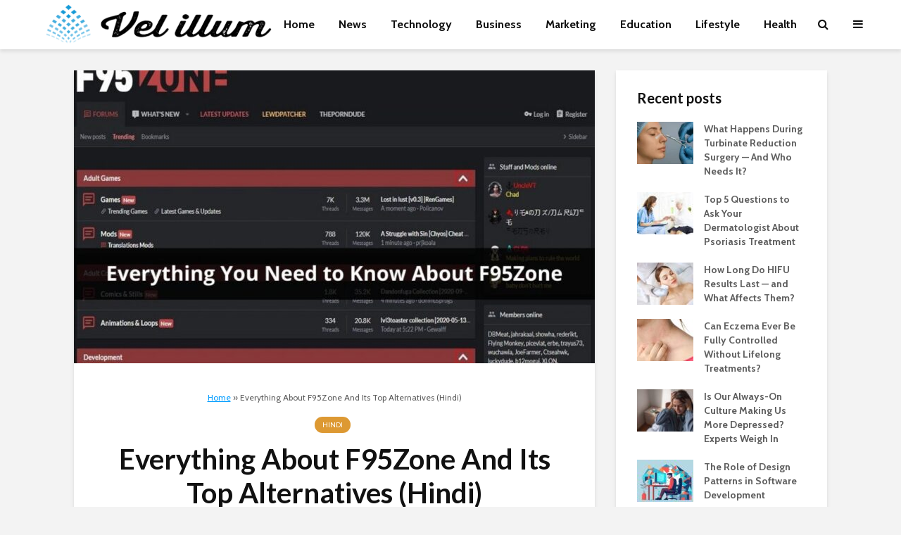

--- FILE ---
content_type: text/html; charset=UTF-8
request_url: https://www.velillum.com/hindi/everything-about-f95zone-and-top-alternatives/
body_size: 32848
content:
<!DOCTYPE html>
<html lang="en-US" class="no-js">
<head><meta charset="UTF-8"><script>if(navigator.userAgent.match(/MSIE|Internet Explorer/i)||navigator.userAgent.match(/Trident\/7\..*?rv:11/i)){var href=document.location.href;if(!href.match(/[?&]nowprocket/)){if(href.indexOf("?")==-1){if(href.indexOf("#")==-1){document.location.href=href+"?nowprocket=1"}else{document.location.href=href.replace("#","?nowprocket=1#")}}else{if(href.indexOf("#")==-1){document.location.href=href+"&nowprocket=1"}else{document.location.href=href.replace("#","&nowprocket=1#")}}}}</script><script>(()=>{class RocketLazyLoadScripts{constructor(){this.v="2.0.3",this.userEvents=["keydown","keyup","mousedown","mouseup","mousemove","mouseover","mouseenter","mouseout","mouseleave","touchmove","touchstart","touchend","touchcancel","wheel","click","dblclick","input","visibilitychange"],this.attributeEvents=["onblur","onclick","oncontextmenu","ondblclick","onfocus","onmousedown","onmouseenter","onmouseleave","onmousemove","onmouseout","onmouseover","onmouseup","onmousewheel","onscroll","onsubmit"]}async t(){this.i(),this.o(),/iP(ad|hone)/.test(navigator.userAgent)&&this.h(),this.u(),this.l(this),this.m(),this.k(this),this.p(this),this._(),await Promise.all([this.R(),this.L()]),this.lastBreath=Date.now(),this.S(this),this.P(),this.D(),this.O(),this.M(),await this.C(this.delayedScripts.normal),await this.C(this.delayedScripts.defer),await this.C(this.delayedScripts.async),this.F("domReady"),await this.T(),await this.j(),await this.I(),this.F("windowLoad"),await this.A(),window.dispatchEvent(new Event("rocket-allScriptsLoaded")),this.everythingLoaded=!0,this.lastTouchEnd&&await new Promise((t=>setTimeout(t,500-Date.now()+this.lastTouchEnd))),this.H(),this.F("all"),this.U(),this.W()}i(){this.CSPIssue=sessionStorage.getItem("rocketCSPIssue"),document.addEventListener("securitypolicyviolation",(t=>{this.CSPIssue||"script-src-elem"!==t.violatedDirective||"data"!==t.blockedURI||(this.CSPIssue=!0,sessionStorage.setItem("rocketCSPIssue",!0))}),{isRocket:!0})}o(){window.addEventListener("pageshow",(t=>{this.persisted=t.persisted,this.realWindowLoadedFired=!0}),{isRocket:!0}),window.addEventListener("pagehide",(()=>{this.onFirstUserAction=null}),{isRocket:!0})}h(){let t;function e(e){t=e}window.addEventListener("touchstart",e,{isRocket:!0}),window.addEventListener("touchend",(function i(o){Math.abs(o.changedTouches[0].pageX-t.changedTouches[0].pageX)<10&&Math.abs(o.changedTouches[0].pageY-t.changedTouches[0].pageY)<10&&o.timeStamp-t.timeStamp<200&&(o.target.dispatchEvent(new PointerEvent("click",{target:o.target,bubbles:!0,cancelable:!0,detail:1})),event.preventDefault(),window.removeEventListener("touchstart",e,{isRocket:!0}),window.removeEventListener("touchend",i,{isRocket:!0}))}),{isRocket:!0})}q(t){this.userActionTriggered||("mousemove"!==t.type||this.firstMousemoveIgnored?"keyup"===t.type||"mouseover"===t.type||"mouseout"===t.type||(this.userActionTriggered=!0,this.onFirstUserAction&&this.onFirstUserAction()):this.firstMousemoveIgnored=!0),"click"===t.type&&t.preventDefault(),this.savedUserEvents.length>0&&(t.stopPropagation(),t.stopImmediatePropagation()),"touchstart"===this.lastEvent&&"touchend"===t.type&&(this.lastTouchEnd=Date.now()),"click"===t.type&&(this.lastTouchEnd=0),this.lastEvent=t.type,this.savedUserEvents.push(t)}u(){this.savedUserEvents=[],this.userEventHandler=this.q.bind(this),this.userEvents.forEach((t=>window.addEventListener(t,this.userEventHandler,{passive:!1,isRocket:!0})))}U(){this.userEvents.forEach((t=>window.removeEventListener(t,this.userEventHandler,{passive:!1,isRocket:!0}))),this.savedUserEvents.forEach((t=>{t.target.dispatchEvent(new window[t.constructor.name](t.type,t))}))}m(){this.eventsMutationObserver=new MutationObserver((t=>{const e="return false";for(const i of t){if("attributes"===i.type){const t=i.target.getAttribute(i.attributeName);t&&t!==e&&(i.target.setAttribute("data-rocket-"+i.attributeName,t),i.target["rocket"+i.attributeName]=new Function("event",t),i.target.setAttribute(i.attributeName,e))}"childList"===i.type&&i.addedNodes.forEach((t=>{if(t.nodeType===Node.ELEMENT_NODE)for(const i of t.attributes)this.attributeEvents.includes(i.name)&&i.value&&""!==i.value&&(t.setAttribute("data-rocket-"+i.name,i.value),t["rocket"+i.name]=new Function("event",i.value),t.setAttribute(i.name,e))}))}})),this.eventsMutationObserver.observe(document,{subtree:!0,childList:!0,attributeFilter:this.attributeEvents})}H(){this.eventsMutationObserver.disconnect(),this.attributeEvents.forEach((t=>{document.querySelectorAll("[data-rocket-"+t+"]").forEach((e=>{e.setAttribute(t,e.getAttribute("data-rocket-"+t)),e.removeAttribute("data-rocket-"+t)}))}))}k(t){Object.defineProperty(HTMLElement.prototype,"onclick",{get(){return this.rocketonclick||null},set(e){this.rocketonclick=e,this.setAttribute(t.everythingLoaded?"onclick":"data-rocket-onclick","this.rocketonclick(event)")}})}S(t){function e(e,i){let o=e[i];e[i]=null,Object.defineProperty(e,i,{get:()=>o,set(s){t.everythingLoaded?o=s:e["rocket"+i]=o=s}})}e(document,"onreadystatechange"),e(window,"onload"),e(window,"onpageshow");try{Object.defineProperty(document,"readyState",{get:()=>t.rocketReadyState,set(e){t.rocketReadyState=e},configurable:!0}),document.readyState="loading"}catch(t){console.log("WPRocket DJE readyState conflict, bypassing")}}l(t){this.originalAddEventListener=EventTarget.prototype.addEventListener,this.originalRemoveEventListener=EventTarget.prototype.removeEventListener,this.savedEventListeners=[],EventTarget.prototype.addEventListener=function(e,i,o){o&&o.isRocket||!t.B(e,this)&&!t.userEvents.includes(e)||t.B(e,this)&&!t.userActionTriggered||e.startsWith("rocket-")||t.everythingLoaded?t.originalAddEventListener.call(this,e,i,o):t.savedEventListeners.push({target:this,remove:!1,type:e,func:i,options:o})},EventTarget.prototype.removeEventListener=function(e,i,o){o&&o.isRocket||!t.B(e,this)&&!t.userEvents.includes(e)||t.B(e,this)&&!t.userActionTriggered||e.startsWith("rocket-")||t.everythingLoaded?t.originalRemoveEventListener.call(this,e,i,o):t.savedEventListeners.push({target:this,remove:!0,type:e,func:i,options:o})}}F(t){"all"===t&&(EventTarget.prototype.addEventListener=this.originalAddEventListener,EventTarget.prototype.removeEventListener=this.originalRemoveEventListener),this.savedEventListeners=this.savedEventListeners.filter((e=>{let i=e.type,o=e.target||window;return"domReady"===t&&"DOMContentLoaded"!==i&&"readystatechange"!==i||("windowLoad"===t&&"load"!==i&&"readystatechange"!==i&&"pageshow"!==i||(this.B(i,o)&&(i="rocket-"+i),e.remove?o.removeEventListener(i,e.func,e.options):o.addEventListener(i,e.func,e.options),!1))}))}p(t){let e;function i(e){return t.everythingLoaded?e:e.split(" ").map((t=>"load"===t||t.startsWith("load.")?"rocket-jquery-load":t)).join(" ")}function o(o){function s(e){const s=o.fn[e];o.fn[e]=o.fn.init.prototype[e]=function(){return this[0]===window&&t.userActionTriggered&&("string"==typeof arguments[0]||arguments[0]instanceof String?arguments[0]=i(arguments[0]):"object"==typeof arguments[0]&&Object.keys(arguments[0]).forEach((t=>{const e=arguments[0][t];delete arguments[0][t],arguments[0][i(t)]=e}))),s.apply(this,arguments),this}}if(o&&o.fn&&!t.allJQueries.includes(o)){const e={DOMContentLoaded:[],"rocket-DOMContentLoaded":[]};for(const t in e)document.addEventListener(t,(()=>{e[t].forEach((t=>t()))}),{isRocket:!0});o.fn.ready=o.fn.init.prototype.ready=function(i){function s(){parseInt(o.fn.jquery)>2?setTimeout((()=>i.bind(document)(o))):i.bind(document)(o)}return t.realDomReadyFired?!t.userActionTriggered||t.fauxDomReadyFired?s():e["rocket-DOMContentLoaded"].push(s):e.DOMContentLoaded.push(s),o([])},s("on"),s("one"),s("off"),t.allJQueries.push(o)}e=o}t.allJQueries=[],o(window.jQuery),Object.defineProperty(window,"jQuery",{get:()=>e,set(t){o(t)}})}P(){const t=new Map;document.write=document.writeln=function(e){const i=document.currentScript,o=document.createRange(),s=i.parentElement;let n=t.get(i);void 0===n&&(n=i.nextSibling,t.set(i,n));const c=document.createDocumentFragment();o.setStart(c,0),c.appendChild(o.createContextualFragment(e)),s.insertBefore(c,n)}}async R(){return new Promise((t=>{this.userActionTriggered?t():this.onFirstUserAction=t}))}async L(){return new Promise((t=>{document.addEventListener("DOMContentLoaded",(()=>{this.realDomReadyFired=!0,t()}),{isRocket:!0})}))}async I(){return this.realWindowLoadedFired?Promise.resolve():new Promise((t=>{window.addEventListener("load",t,{isRocket:!0})}))}M(){this.pendingScripts=[];this.scriptsMutationObserver=new MutationObserver((t=>{for(const e of t)e.addedNodes.forEach((t=>{"SCRIPT"!==t.tagName||t.noModule||t.isWPRocket||this.pendingScripts.push({script:t,promise:new Promise((e=>{const i=()=>{const i=this.pendingScripts.findIndex((e=>e.script===t));i>=0&&this.pendingScripts.splice(i,1),e()};t.addEventListener("load",i,{isRocket:!0}),t.addEventListener("error",i,{isRocket:!0}),setTimeout(i,1e3)}))})}))})),this.scriptsMutationObserver.observe(document,{childList:!0,subtree:!0})}async j(){await this.J(),this.pendingScripts.length?(await this.pendingScripts[0].promise,await this.j()):this.scriptsMutationObserver.disconnect()}D(){this.delayedScripts={normal:[],async:[],defer:[]},document.querySelectorAll("script[type$=rocketlazyloadscript]").forEach((t=>{t.hasAttribute("data-rocket-src")?t.hasAttribute("async")&&!1!==t.async?this.delayedScripts.async.push(t):t.hasAttribute("defer")&&!1!==t.defer||"module"===t.getAttribute("data-rocket-type")?this.delayedScripts.defer.push(t):this.delayedScripts.normal.push(t):this.delayedScripts.normal.push(t)}))}async _(){await this.L();let t=[];document.querySelectorAll("script[type$=rocketlazyloadscript][data-rocket-src]").forEach((e=>{let i=e.getAttribute("data-rocket-src");if(i&&!i.startsWith("data:")){i.startsWith("//")&&(i=location.protocol+i);try{const o=new URL(i).origin;o!==location.origin&&t.push({src:o,crossOrigin:e.crossOrigin||"module"===e.getAttribute("data-rocket-type")})}catch(t){}}})),t=[...new Map(t.map((t=>[JSON.stringify(t),t]))).values()],this.N(t,"preconnect")}async $(t){if(await this.G(),!0!==t.noModule||!("noModule"in HTMLScriptElement.prototype))return new Promise((e=>{let i;function o(){(i||t).setAttribute("data-rocket-status","executed"),e()}try{if(navigator.userAgent.includes("Firefox/")||""===navigator.vendor||this.CSPIssue)i=document.createElement("script"),[...t.attributes].forEach((t=>{let e=t.nodeName;"type"!==e&&("data-rocket-type"===e&&(e="type"),"data-rocket-src"===e&&(e="src"),i.setAttribute(e,t.nodeValue))})),t.text&&(i.text=t.text),t.nonce&&(i.nonce=t.nonce),i.hasAttribute("src")?(i.addEventListener("load",o,{isRocket:!0}),i.addEventListener("error",(()=>{i.setAttribute("data-rocket-status","failed-network"),e()}),{isRocket:!0}),setTimeout((()=>{i.isConnected||e()}),1)):(i.text=t.text,o()),i.isWPRocket=!0,t.parentNode.replaceChild(i,t);else{const i=t.getAttribute("data-rocket-type"),s=t.getAttribute("data-rocket-src");i?(t.type=i,t.removeAttribute("data-rocket-type")):t.removeAttribute("type"),t.addEventListener("load",o,{isRocket:!0}),t.addEventListener("error",(i=>{this.CSPIssue&&i.target.src.startsWith("data:")?(console.log("WPRocket: CSP fallback activated"),t.removeAttribute("src"),this.$(t).then(e)):(t.setAttribute("data-rocket-status","failed-network"),e())}),{isRocket:!0}),s?(t.fetchPriority="high",t.removeAttribute("data-rocket-src"),t.src=s):t.src="data:text/javascript;base64,"+window.btoa(unescape(encodeURIComponent(t.text)))}}catch(i){t.setAttribute("data-rocket-status","failed-transform"),e()}}));t.setAttribute("data-rocket-status","skipped")}async C(t){const e=t.shift();return e?(e.isConnected&&await this.$(e),this.C(t)):Promise.resolve()}O(){this.N([...this.delayedScripts.normal,...this.delayedScripts.defer,...this.delayedScripts.async],"preload")}N(t,e){this.trash=this.trash||[];let i=!0;var o=document.createDocumentFragment();t.forEach((t=>{const s=t.getAttribute&&t.getAttribute("data-rocket-src")||t.src;if(s&&!s.startsWith("data:")){const n=document.createElement("link");n.href=s,n.rel=e,"preconnect"!==e&&(n.as="script",n.fetchPriority=i?"high":"low"),t.getAttribute&&"module"===t.getAttribute("data-rocket-type")&&(n.crossOrigin=!0),t.crossOrigin&&(n.crossOrigin=t.crossOrigin),t.integrity&&(n.integrity=t.integrity),t.nonce&&(n.nonce=t.nonce),o.appendChild(n),this.trash.push(n),i=!1}})),document.head.appendChild(o)}W(){this.trash.forEach((t=>t.remove()))}async T(){try{document.readyState="interactive"}catch(t){}this.fauxDomReadyFired=!0;try{await this.G(),document.dispatchEvent(new Event("rocket-readystatechange")),await this.G(),document.rocketonreadystatechange&&document.rocketonreadystatechange(),await this.G(),document.dispatchEvent(new Event("rocket-DOMContentLoaded")),await this.G(),window.dispatchEvent(new Event("rocket-DOMContentLoaded"))}catch(t){console.error(t)}}async A(){try{document.readyState="complete"}catch(t){}try{await this.G(),document.dispatchEvent(new Event("rocket-readystatechange")),await this.G(),document.rocketonreadystatechange&&document.rocketonreadystatechange(),await this.G(),window.dispatchEvent(new Event("rocket-load")),await this.G(),window.rocketonload&&window.rocketonload(),await this.G(),this.allJQueries.forEach((t=>t(window).trigger("rocket-jquery-load"))),await this.G();const t=new Event("rocket-pageshow");t.persisted=this.persisted,window.dispatchEvent(t),await this.G(),window.rocketonpageshow&&window.rocketonpageshow({persisted:this.persisted})}catch(t){console.error(t)}}async G(){Date.now()-this.lastBreath>45&&(await this.J(),this.lastBreath=Date.now())}async J(){return document.hidden?new Promise((t=>setTimeout(t))):new Promise((t=>requestAnimationFrame(t)))}B(t,e){return e===document&&"readystatechange"===t||(e===document&&"DOMContentLoaded"===t||(e===window&&"DOMContentLoaded"===t||(e===window&&"load"===t||e===window&&"pageshow"===t)))}static run(){(new RocketLazyLoadScripts).t()}}RocketLazyLoadScripts.run()})();</script>
	
	<meta name="viewport" content="width=device-width,initial-scale=1.0">
		<meta name='robots' content='index, follow, max-image-preview:large, max-snippet:-1, max-video-preview:-1' />

	<!-- This site is optimized with the Yoast SEO plugin v26.8 - https://yoast.com/product/yoast-seo-wordpress/ -->
	<title>Everything About F95Zone And Its Top Alternatives (Hindi) &#8211; Vel illum</title>
<link data-rocket-preload as="style" href="https://fonts.googleapis.com/css?family=Cabin%3A400%2C700%7CLato%3A400%2C700&#038;subset=latin%2Clatin-ext&#038;display=swap" rel="preload">
<link href="https://fonts.googleapis.com/css?family=Cabin%3A400%2C700%7CLato%3A400%2C700&#038;subset=latin%2Clatin-ext&#038;display=swap" media="print" onload="this.media=&#039;all&#039;" rel="stylesheet">
<noscript><link rel="stylesheet" href="https://fonts.googleapis.com/css?family=Cabin%3A400%2C700%7CLato%3A400%2C700&#038;subset=latin%2Clatin-ext&#038;display=swap"></noscript>
	<link rel="canonical" href="https://www.velillum.com/hindi/everything-about-f95zone-and-top-alternatives/" />
	<meta property="og:locale" content="en_US" />
	<meta property="og:type" content="article" />
	<meta property="og:title" content="Everything About F95Zone And Its Top Alternatives (Hindi) &#8211; Vel illum" />
	<meta property="og:description" content="F95Zone और इसके शीर्ष विकल्प के बारे में सब कुछ ऑनलाइन गेम अपने आप को व्यस्त रखने का सबसे अच्छा तरीका है। यह बोरियत को मारता है और आपको घंटों तक मनोरंजन कर सकता है। ऑनलाइन गेम की बढ़ती लोकप्रियता के साथ, हमारे पास इंटरनेट पर बहुत सारे विकल्प उपलब्ध हैं। ये खेल विभिन्न शैलियों, प्रकारों और [&hellip;]" />
	<meta property="og:url" content="https://www.velillum.com/hindi/everything-about-f95zone-and-top-alternatives/" />
	<meta property="og:site_name" content="Vel illum" />
	<meta property="article:published_time" content="2021-04-26T15:34:11+00:00" />
	<meta property="article:modified_time" content="2022-06-08T11:08:38+00:00" />
	<meta property="og:image" content="https://www.velillum.com/wp-content/uploads/2021/04/Everything-about-f95zone-and-its-alternatives.jpeg" />
	<meta property="og:image:width" content="620" />
	<meta property="og:image:height" content="349" />
	<meta property="og:image:type" content="image/jpeg" />
	<meta name="author" content="Zaraki Kenpachi" />
	<meta name="twitter:card" content="summary_large_image" />
	<meta name="twitter:label1" content="Written by" />
	<meta name="twitter:data1" content="Zaraki Kenpachi" />
	<meta name="twitter:label2" content="Est. reading time" />
	<meta name="twitter:data2" content="8 minutes" />
	<script type="application/ld+json" class="yoast-schema-graph">{"@context":"https://schema.org","@graph":[{"@type":"Article","@id":"https://www.velillum.com/hindi/everything-about-f95zone-and-top-alternatives/#article","isPartOf":{"@id":"https://www.velillum.com/hindi/everything-about-f95zone-and-top-alternatives/"},"author":{"name":"Zaraki Kenpachi","@id":"https://www.velillum.com/#/schema/person/77d230e1e47aff2db2e1155b5ab6c848"},"headline":"Everything About F95Zone And Its Top Alternatives (Hindi)","datePublished":"2021-04-26T15:34:11+00:00","dateModified":"2022-06-08T11:08:38+00:00","mainEntityOfPage":{"@id":"https://www.velillum.com/hindi/everything-about-f95zone-and-top-alternatives/"},"wordCount":87,"commentCount":0,"publisher":{"@id":"https://www.velillum.com/#organization"},"image":{"@id":"https://www.velillum.com/hindi/everything-about-f95zone-and-top-alternatives/#primaryimage"},"thumbnailUrl":"https://www.velillum.com/wp-content/uploads/2021/04/Everything-about-f95zone-and-its-alternatives.jpeg","articleSection":["Hindi"],"inLanguage":"en-US"},{"@type":"WebPage","@id":"https://www.velillum.com/hindi/everything-about-f95zone-and-top-alternatives/","url":"https://www.velillum.com/hindi/everything-about-f95zone-and-top-alternatives/","name":"Everything About F95Zone And Its Top Alternatives (Hindi) &#8211; Vel illum","isPartOf":{"@id":"https://www.velillum.com/#website"},"primaryImageOfPage":{"@id":"https://www.velillum.com/hindi/everything-about-f95zone-and-top-alternatives/#primaryimage"},"image":{"@id":"https://www.velillum.com/hindi/everything-about-f95zone-and-top-alternatives/#primaryimage"},"thumbnailUrl":"https://www.velillum.com/wp-content/uploads/2021/04/Everything-about-f95zone-and-its-alternatives.jpeg","datePublished":"2021-04-26T15:34:11+00:00","dateModified":"2022-06-08T11:08:38+00:00","breadcrumb":{"@id":"https://www.velillum.com/hindi/everything-about-f95zone-and-top-alternatives/#breadcrumb"},"inLanguage":"en-US","potentialAction":[{"@type":"ReadAction","target":["https://www.velillum.com/hindi/everything-about-f95zone-and-top-alternatives/"]}]},{"@type":"ImageObject","inLanguage":"en-US","@id":"https://www.velillum.com/hindi/everything-about-f95zone-and-top-alternatives/#primaryimage","url":"https://www.velillum.com/wp-content/uploads/2021/04/Everything-about-f95zone-and-its-alternatives.jpeg","contentUrl":"https://www.velillum.com/wp-content/uploads/2021/04/Everything-about-f95zone-and-its-alternatives.jpeg","width":620,"height":349,"caption":"F95Zone"},{"@type":"BreadcrumbList","@id":"https://www.velillum.com/hindi/everything-about-f95zone-and-top-alternatives/#breadcrumb","itemListElement":[{"@type":"ListItem","position":1,"name":"Home","item":"https://www.velillum.com/"},{"@type":"ListItem","position":2,"name":"Everything About F95Zone And Its Top Alternatives (Hindi)"}]},{"@type":"WebSite","@id":"https://www.velillum.com/#website","url":"https://www.velillum.com/","name":"Vel illum","description":"The best content on the internet","publisher":{"@id":"https://www.velillum.com/#organization"},"potentialAction":[{"@type":"SearchAction","target":{"@type":"EntryPoint","urlTemplate":"https://www.velillum.com/?s={search_term_string}"},"query-input":{"@type":"PropertyValueSpecification","valueRequired":true,"valueName":"search_term_string"}}],"inLanguage":"en-US"},{"@type":"Organization","@id":"https://www.velillum.com/#organization","name":"Vel illum","url":"https://www.velillum.com/","logo":{"@type":"ImageObject","inLanguage":"en-US","@id":"https://www.velillum.com/#/schema/logo/image/","url":"https://www.velillum.com/wp-content/uploads/2018/04/Vel-illum-Logo-Transparent-new.png","contentUrl":"https://www.velillum.com/wp-content/uploads/2018/04/Vel-illum-Logo-Transparent-new.png","width":500,"height":175,"caption":"Vel illum"},"image":{"@id":"https://www.velillum.com/#/schema/logo/image/"}},{"@type":"Person","@id":"https://www.velillum.com/#/schema/person/77d230e1e47aff2db2e1155b5ab6c848","name":"Zaraki Kenpachi","image":{"@type":"ImageObject","inLanguage":"en-US","@id":"https://www.velillum.com/#/schema/person/image/","url":"https://secure.gravatar.com/avatar/77f36eeab64db700a5b21f9fcf3dbff1682be7e6f36faa1c15b72c65ffd7d988?s=96&d=monsterid&r=g","contentUrl":"https://secure.gravatar.com/avatar/77f36eeab64db700a5b21f9fcf3dbff1682be7e6f36faa1c15b72c65ffd7d988?s=96&d=monsterid&r=g","caption":"Zaraki Kenpachi"},"url":"https://www.velillum.com/author/zaraki-kenpachi/"}]}</script>
	<!-- / Yoast SEO plugin. -->


<link rel='dns-prefetch' href='//fonts.googleapis.com' />
<link href='https://fonts.gstatic.com' crossorigin rel='preconnect' />
<link rel="alternate" type="application/rss+xml" title="Vel illum &raquo; Feed" href="https://www.velillum.com/feed/" />
<link rel="alternate" title="oEmbed (JSON)" type="application/json+oembed" href="https://www.velillum.com/wp-json/oembed/1.0/embed?url=https%3A%2F%2Fwww.velillum.com%2Fhindi%2Feverything-about-f95zone-and-top-alternatives%2F" />
<link rel="alternate" title="oEmbed (XML)" type="text/xml+oembed" href="https://www.velillum.com/wp-json/oembed/1.0/embed?url=https%3A%2F%2Fwww.velillum.com%2Fhindi%2Feverything-about-f95zone-and-top-alternatives%2F&#038;format=xml" />
<style id='wp-img-auto-sizes-contain-inline-css' type='text/css'>
img:is([sizes=auto i],[sizes^="auto," i]){contain-intrinsic-size:3000px 1500px}
/*# sourceURL=wp-img-auto-sizes-contain-inline-css */
</style>
<style id='wp-emoji-styles-inline-css' type='text/css'>

	img.wp-smiley, img.emoji {
		display: inline !important;
		border: none !important;
		box-shadow: none !important;
		height: 1em !important;
		width: 1em !important;
		margin: 0 0.07em !important;
		vertical-align: -0.1em !important;
		background: none !important;
		padding: 0 !important;
	}
/*# sourceURL=wp-emoji-styles-inline-css */
</style>
<style id='wp-block-library-inline-css' type='text/css'>
:root{--wp-block-synced-color:#7a00df;--wp-block-synced-color--rgb:122,0,223;--wp-bound-block-color:var(--wp-block-synced-color);--wp-editor-canvas-background:#ddd;--wp-admin-theme-color:#007cba;--wp-admin-theme-color--rgb:0,124,186;--wp-admin-theme-color-darker-10:#006ba1;--wp-admin-theme-color-darker-10--rgb:0,107,160.5;--wp-admin-theme-color-darker-20:#005a87;--wp-admin-theme-color-darker-20--rgb:0,90,135;--wp-admin-border-width-focus:2px}@media (min-resolution:192dpi){:root{--wp-admin-border-width-focus:1.5px}}.wp-element-button{cursor:pointer}:root .has-very-light-gray-background-color{background-color:#eee}:root .has-very-dark-gray-background-color{background-color:#313131}:root .has-very-light-gray-color{color:#eee}:root .has-very-dark-gray-color{color:#313131}:root .has-vivid-green-cyan-to-vivid-cyan-blue-gradient-background{background:linear-gradient(135deg,#00d084,#0693e3)}:root .has-purple-crush-gradient-background{background:linear-gradient(135deg,#34e2e4,#4721fb 50%,#ab1dfe)}:root .has-hazy-dawn-gradient-background{background:linear-gradient(135deg,#faaca8,#dad0ec)}:root .has-subdued-olive-gradient-background{background:linear-gradient(135deg,#fafae1,#67a671)}:root .has-atomic-cream-gradient-background{background:linear-gradient(135deg,#fdd79a,#004a59)}:root .has-nightshade-gradient-background{background:linear-gradient(135deg,#330968,#31cdcf)}:root .has-midnight-gradient-background{background:linear-gradient(135deg,#020381,#2874fc)}:root{--wp--preset--font-size--normal:16px;--wp--preset--font-size--huge:42px}.has-regular-font-size{font-size:1em}.has-larger-font-size{font-size:2.625em}.has-normal-font-size{font-size:var(--wp--preset--font-size--normal)}.has-huge-font-size{font-size:var(--wp--preset--font-size--huge)}.has-text-align-center{text-align:center}.has-text-align-left{text-align:left}.has-text-align-right{text-align:right}.has-fit-text{white-space:nowrap!important}#end-resizable-editor-section{display:none}.aligncenter{clear:both}.items-justified-left{justify-content:flex-start}.items-justified-center{justify-content:center}.items-justified-right{justify-content:flex-end}.items-justified-space-between{justify-content:space-between}.screen-reader-text{border:0;clip-path:inset(50%);height:1px;margin:-1px;overflow:hidden;padding:0;position:absolute;width:1px;word-wrap:normal!important}.screen-reader-text:focus{background-color:#ddd;clip-path:none;color:#444;display:block;font-size:1em;height:auto;left:5px;line-height:normal;padding:15px 23px 14px;text-decoration:none;top:5px;width:auto;z-index:100000}html :where(.has-border-color){border-style:solid}html :where([style*=border-top-color]){border-top-style:solid}html :where([style*=border-right-color]){border-right-style:solid}html :where([style*=border-bottom-color]){border-bottom-style:solid}html :where([style*=border-left-color]){border-left-style:solid}html :where([style*=border-width]){border-style:solid}html :where([style*=border-top-width]){border-top-style:solid}html :where([style*=border-right-width]){border-right-style:solid}html :where([style*=border-bottom-width]){border-bottom-style:solid}html :where([style*=border-left-width]){border-left-style:solid}html :where(img[class*=wp-image-]){height:auto;max-width:100%}:where(figure){margin:0 0 1em}html :where(.is-position-sticky){--wp-admin--admin-bar--position-offset:var(--wp-admin--admin-bar--height,0px)}@media screen and (max-width:600px){html :where(.is-position-sticky){--wp-admin--admin-bar--position-offset:0px}}

/*# sourceURL=wp-block-library-inline-css */
</style><style id='global-styles-inline-css' type='text/css'>
:root{--wp--preset--aspect-ratio--square: 1;--wp--preset--aspect-ratio--4-3: 4/3;--wp--preset--aspect-ratio--3-4: 3/4;--wp--preset--aspect-ratio--3-2: 3/2;--wp--preset--aspect-ratio--2-3: 2/3;--wp--preset--aspect-ratio--16-9: 16/9;--wp--preset--aspect-ratio--9-16: 9/16;--wp--preset--color--black: #000000;--wp--preset--color--cyan-bluish-gray: #abb8c3;--wp--preset--color--white: #ffffff;--wp--preset--color--pale-pink: #f78da7;--wp--preset--color--vivid-red: #cf2e2e;--wp--preset--color--luminous-vivid-orange: #ff6900;--wp--preset--color--luminous-vivid-amber: #fcb900;--wp--preset--color--light-green-cyan: #7bdcb5;--wp--preset--color--vivid-green-cyan: #00d084;--wp--preset--color--pale-cyan-blue: #8ed1fc;--wp--preset--color--vivid-cyan-blue: #0693e3;--wp--preset--color--vivid-purple: #9b51e0;--wp--preset--color--gridlove-acc: #009cff;--wp--preset--color--gridlove-meta: #818181;--wp--preset--color--gridlove-txt: #5e5e5e;--wp--preset--color--gridlove-bg: #ffffff;--wp--preset--color--gridlove-highlight-acc: #b5e1ff;--wp--preset--color--gridlove-highlight-txt: #ffffff;--wp--preset--color--gridlove-highlight-bg: #083b5c;--wp--preset--color--gridlove-cat-817: #dda32e;--wp--preset--color--gridlove-cat-5157: #dd9933;--wp--preset--gradient--vivid-cyan-blue-to-vivid-purple: linear-gradient(135deg,rgb(6,147,227) 0%,rgb(155,81,224) 100%);--wp--preset--gradient--light-green-cyan-to-vivid-green-cyan: linear-gradient(135deg,rgb(122,220,180) 0%,rgb(0,208,130) 100%);--wp--preset--gradient--luminous-vivid-amber-to-luminous-vivid-orange: linear-gradient(135deg,rgb(252,185,0) 0%,rgb(255,105,0) 100%);--wp--preset--gradient--luminous-vivid-orange-to-vivid-red: linear-gradient(135deg,rgb(255,105,0) 0%,rgb(207,46,46) 100%);--wp--preset--gradient--very-light-gray-to-cyan-bluish-gray: linear-gradient(135deg,rgb(238,238,238) 0%,rgb(169,184,195) 100%);--wp--preset--gradient--cool-to-warm-spectrum: linear-gradient(135deg,rgb(74,234,220) 0%,rgb(151,120,209) 20%,rgb(207,42,186) 40%,rgb(238,44,130) 60%,rgb(251,105,98) 80%,rgb(254,248,76) 100%);--wp--preset--gradient--blush-light-purple: linear-gradient(135deg,rgb(255,206,236) 0%,rgb(152,150,240) 100%);--wp--preset--gradient--blush-bordeaux: linear-gradient(135deg,rgb(254,205,165) 0%,rgb(254,45,45) 50%,rgb(107,0,62) 100%);--wp--preset--gradient--luminous-dusk: linear-gradient(135deg,rgb(255,203,112) 0%,rgb(199,81,192) 50%,rgb(65,88,208) 100%);--wp--preset--gradient--pale-ocean: linear-gradient(135deg,rgb(255,245,203) 0%,rgb(182,227,212) 50%,rgb(51,167,181) 100%);--wp--preset--gradient--electric-grass: linear-gradient(135deg,rgb(202,248,128) 0%,rgb(113,206,126) 100%);--wp--preset--gradient--midnight: linear-gradient(135deg,rgb(2,3,129) 0%,rgb(40,116,252) 100%);--wp--preset--font-size--small: 12.8px;--wp--preset--font-size--medium: 20px;--wp--preset--font-size--large: 20.8px;--wp--preset--font-size--x-large: 42px;--wp--preset--font-size--normal: 16px;--wp--preset--font-size--huge: 27.2px;--wp--preset--spacing--20: 0.44rem;--wp--preset--spacing--30: 0.67rem;--wp--preset--spacing--40: 1rem;--wp--preset--spacing--50: 1.5rem;--wp--preset--spacing--60: 2.25rem;--wp--preset--spacing--70: 3.38rem;--wp--preset--spacing--80: 5.06rem;--wp--preset--shadow--natural: 6px 6px 9px rgba(0, 0, 0, 0.2);--wp--preset--shadow--deep: 12px 12px 50px rgba(0, 0, 0, 0.4);--wp--preset--shadow--sharp: 6px 6px 0px rgba(0, 0, 0, 0.2);--wp--preset--shadow--outlined: 6px 6px 0px -3px rgb(255, 255, 255), 6px 6px rgb(0, 0, 0);--wp--preset--shadow--crisp: 6px 6px 0px rgb(0, 0, 0);}:where(.is-layout-flex){gap: 0.5em;}:where(.is-layout-grid){gap: 0.5em;}body .is-layout-flex{display: flex;}.is-layout-flex{flex-wrap: wrap;align-items: center;}.is-layout-flex > :is(*, div){margin: 0;}body .is-layout-grid{display: grid;}.is-layout-grid > :is(*, div){margin: 0;}:where(.wp-block-columns.is-layout-flex){gap: 2em;}:where(.wp-block-columns.is-layout-grid){gap: 2em;}:where(.wp-block-post-template.is-layout-flex){gap: 1.25em;}:where(.wp-block-post-template.is-layout-grid){gap: 1.25em;}.has-black-color{color: var(--wp--preset--color--black) !important;}.has-cyan-bluish-gray-color{color: var(--wp--preset--color--cyan-bluish-gray) !important;}.has-white-color{color: var(--wp--preset--color--white) !important;}.has-pale-pink-color{color: var(--wp--preset--color--pale-pink) !important;}.has-vivid-red-color{color: var(--wp--preset--color--vivid-red) !important;}.has-luminous-vivid-orange-color{color: var(--wp--preset--color--luminous-vivid-orange) !important;}.has-luminous-vivid-amber-color{color: var(--wp--preset--color--luminous-vivid-amber) !important;}.has-light-green-cyan-color{color: var(--wp--preset--color--light-green-cyan) !important;}.has-vivid-green-cyan-color{color: var(--wp--preset--color--vivid-green-cyan) !important;}.has-pale-cyan-blue-color{color: var(--wp--preset--color--pale-cyan-blue) !important;}.has-vivid-cyan-blue-color{color: var(--wp--preset--color--vivid-cyan-blue) !important;}.has-vivid-purple-color{color: var(--wp--preset--color--vivid-purple) !important;}.has-black-background-color{background-color: var(--wp--preset--color--black) !important;}.has-cyan-bluish-gray-background-color{background-color: var(--wp--preset--color--cyan-bluish-gray) !important;}.has-white-background-color{background-color: var(--wp--preset--color--white) !important;}.has-pale-pink-background-color{background-color: var(--wp--preset--color--pale-pink) !important;}.has-vivid-red-background-color{background-color: var(--wp--preset--color--vivid-red) !important;}.has-luminous-vivid-orange-background-color{background-color: var(--wp--preset--color--luminous-vivid-orange) !important;}.has-luminous-vivid-amber-background-color{background-color: var(--wp--preset--color--luminous-vivid-amber) !important;}.has-light-green-cyan-background-color{background-color: var(--wp--preset--color--light-green-cyan) !important;}.has-vivid-green-cyan-background-color{background-color: var(--wp--preset--color--vivid-green-cyan) !important;}.has-pale-cyan-blue-background-color{background-color: var(--wp--preset--color--pale-cyan-blue) !important;}.has-vivid-cyan-blue-background-color{background-color: var(--wp--preset--color--vivid-cyan-blue) !important;}.has-vivid-purple-background-color{background-color: var(--wp--preset--color--vivid-purple) !important;}.has-black-border-color{border-color: var(--wp--preset--color--black) !important;}.has-cyan-bluish-gray-border-color{border-color: var(--wp--preset--color--cyan-bluish-gray) !important;}.has-white-border-color{border-color: var(--wp--preset--color--white) !important;}.has-pale-pink-border-color{border-color: var(--wp--preset--color--pale-pink) !important;}.has-vivid-red-border-color{border-color: var(--wp--preset--color--vivid-red) !important;}.has-luminous-vivid-orange-border-color{border-color: var(--wp--preset--color--luminous-vivid-orange) !important;}.has-luminous-vivid-amber-border-color{border-color: var(--wp--preset--color--luminous-vivid-amber) !important;}.has-light-green-cyan-border-color{border-color: var(--wp--preset--color--light-green-cyan) !important;}.has-vivid-green-cyan-border-color{border-color: var(--wp--preset--color--vivid-green-cyan) !important;}.has-pale-cyan-blue-border-color{border-color: var(--wp--preset--color--pale-cyan-blue) !important;}.has-vivid-cyan-blue-border-color{border-color: var(--wp--preset--color--vivid-cyan-blue) !important;}.has-vivid-purple-border-color{border-color: var(--wp--preset--color--vivid-purple) !important;}.has-vivid-cyan-blue-to-vivid-purple-gradient-background{background: var(--wp--preset--gradient--vivid-cyan-blue-to-vivid-purple) !important;}.has-light-green-cyan-to-vivid-green-cyan-gradient-background{background: var(--wp--preset--gradient--light-green-cyan-to-vivid-green-cyan) !important;}.has-luminous-vivid-amber-to-luminous-vivid-orange-gradient-background{background: var(--wp--preset--gradient--luminous-vivid-amber-to-luminous-vivid-orange) !important;}.has-luminous-vivid-orange-to-vivid-red-gradient-background{background: var(--wp--preset--gradient--luminous-vivid-orange-to-vivid-red) !important;}.has-very-light-gray-to-cyan-bluish-gray-gradient-background{background: var(--wp--preset--gradient--very-light-gray-to-cyan-bluish-gray) !important;}.has-cool-to-warm-spectrum-gradient-background{background: var(--wp--preset--gradient--cool-to-warm-spectrum) !important;}.has-blush-light-purple-gradient-background{background: var(--wp--preset--gradient--blush-light-purple) !important;}.has-blush-bordeaux-gradient-background{background: var(--wp--preset--gradient--blush-bordeaux) !important;}.has-luminous-dusk-gradient-background{background: var(--wp--preset--gradient--luminous-dusk) !important;}.has-pale-ocean-gradient-background{background: var(--wp--preset--gradient--pale-ocean) !important;}.has-electric-grass-gradient-background{background: var(--wp--preset--gradient--electric-grass) !important;}.has-midnight-gradient-background{background: var(--wp--preset--gradient--midnight) !important;}.has-small-font-size{font-size: var(--wp--preset--font-size--small) !important;}.has-medium-font-size{font-size: var(--wp--preset--font-size--medium) !important;}.has-large-font-size{font-size: var(--wp--preset--font-size--large) !important;}.has-x-large-font-size{font-size: var(--wp--preset--font-size--x-large) !important;}
/*# sourceURL=global-styles-inline-css */
</style>

<style id='classic-theme-styles-inline-css' type='text/css'>
/*! This file is auto-generated */
.wp-block-button__link{color:#fff;background-color:#32373c;border-radius:9999px;box-shadow:none;text-decoration:none;padding:calc(.667em + 2px) calc(1.333em + 2px);font-size:1.125em}.wp-block-file__button{background:#32373c;color:#fff;text-decoration:none}
/*# sourceURL=/wp-includes/css/classic-themes.min.css */
</style>
<link data-minify="1" rel='stylesheet' id='c4wp-public-css' href='https://www.velillum.com/wp-content/cache/min/1/wp-content/plugins/wp-captcha/assets/css/c4wp-public.css?ver=1729257230' type='text/css' media='all' />
<link rel='stylesheet' id='crp-style-text-only-css' href='https://www.velillum.com/wp-content/plugins/contextual-related-posts/css/text-only.min.css?ver=4.1.0' type='text/css' media='all' />

<link data-minify="1" rel='stylesheet' id='gridlove-main-css' href='https://www.velillum.com/wp-content/cache/min/1/wp-content/themes/gridlove/assets/css/min.css?ver=1729257230' type='text/css' media='all' />
<style id='gridlove-main-inline-css' type='text/css'>
body{font-size: 16px;}h1, .h1 {font-size: 40px;}h2, .h2,.col-lg-12 .gridlove-post-b .h3 {font-size: 26px;}h3, .h3 {font-size: 22px;}h4, .h4 {font-size: 20px;}h5, .h5 {font-size: 18px;}h6, .h6 {font-size: 16px;}.widget, .gridlove-header-responsive .sub-menu, .gridlove-site-header .sub-menu{font-size: 14px;}.gridlove-main-navigation {font-size: 16px;}.gridlove-post {font-size: 16px;}body{background-color: #f3f3f3;color: #5e5e5e;font-family: 'Cabin';font-weight: 400;}h1, h2, h3, h4, h5, h6,.h1, .h2, .h3, .h4, .h5, .h6,blockquote,thead td,.comment-author b,q:before,#bbpress-forums .bbp-forum-title, #bbpress-forums .bbp-topic-permalink{color: #111111;font-family: 'Lato';font-weight: 700;}.gridlove-main-nav a,.gridlove-posts-widget a{font-family: 'Cabin';font-weight: 700;}.gridlove-header-top{background-color: #222222;color: #dddddd;}.gridlove-header-top a{color: #dddddd;}.gridlove-header-top a:hover{color: #ffffff;}.gridlove-header-wrapper,.gridlove-header-middle .sub-menu,.gridlove-header-responsive,.gridlove-header-responsive .sub-menu{background-color:#ffffff; }.gridlove-header-middle,.gridlove-header-middle a,.gridlove-header-responsive,.gridlove-header-responsive a{color: #111111;}.gridlove-header-middle a:hover,.gridlove-header-middle .gridlove-sidebar-action:hover,.gridlove-header-middle .gridlove-actions-button > span:hover,.gridlove-header-middle .current_page_item > a,.gridlove-header-middle .current_page_ancestor > a,.gridlove-header-middle .current-menu-item > a,.gridlove-header-middle .current-menu-ancestor > a,.gridlove-header-middle .gridlove-category-menu article:hover a,.gridlove-header-responsive a:hover{color: #009cff;}.gridlove-header-middle .active>span,.gridlove-header-middle .gridlove-main-nav>li.menu-item-has-children:hover>a,.gridlove-header-middle .gridlove-social-icons:hover>span,.gridlove-header-responsive .active>span{background-color: rgba(17,17,17,0.05)}.gridlove-header-middle .gridlove-button-search{background-color: #009cff;}.gridlove-header-middle .gridlove-search-form input{border-color: rgba(17,17,17,0.1)}.gridlove-header-middle .sub-menu,.gridlove-header-responsive .sub-menu{border-top: 1px solid rgba(17,17,17,0.05)}.gridlove-header-middle{height: 70px;}.gridlove-logo{max-height: 70px;}.gridlove-branding-bg{background:#f0233b;}.gridlove-header-responsive .gridlove-actions-button:hover >span{color:#009cff;}.gridlove-sidebar-action .gridlove-bars:before,.gridlove-sidebar-action .gridlove-bars:after{background:#111111;}.gridlove-sidebar-action:hover .gridlove-bars:before,.gridlove-sidebar-action:hover .gridlove-bars:after{background:#009cff;}.gridlove-sidebar-action .gridlove-bars{border-color: #111111;}.gridlove-sidebar-action:hover .gridlove-bars{border-color:#009cff;}.gridlove-header-bottom .sub-menu{ background-color:#ffffff;}.gridlove-header-bottom .sub-menu a{color:#111111;}.gridlove-header-bottom .sub-menu a:hover,.gridlove-header-bottom .gridlove-category-menu article:hover a{color:#009cff;}.gridlove-header-bottom{background-color:#ffffff;}.gridlove-header-bottom,.gridlove-header-bottom a{color: #111111;}.gridlove-header-bottom a:hover,.gridlove-header-bottom .gridlove-sidebar-action:hover,.gridlove-header-bottom .gridlove-actions-button > span:hover,.gridlove-header-bottom .current_page_item > a,.gridlove-header-bottom .current_page_ancestor > a,.gridlove-header-bottom .current-menu-item > a,.gridlove-header-bottom .current-menu-ancestor > a {color: #009cff;}.gridlove-header-bottom .active>span,.gridlove-header-bottom .gridlove-main-nav>li.menu-item-has-children:hover>a,.gridlove-header-bottom .gridlove-social-icons:hover>span{background-color: rgba(17,17,17,0.05)}.gridlove-header-bottom .gridlove-search-form input{border-color: rgba(17,17,17,0.1)}.gridlove-header-bottom,.gridlove-header-bottom .sub-menu{border-top: 1px solid rgba(17,17,17,0.07)}.gridlove-header-bottom .gridlove-button-search{background-color: #009cff;}.gridlove-header-sticky,.gridlove-header-sticky .sub-menu{background-color:#ffffff; }.gridlove-header-sticky,.gridlove-header-sticky a{color: #111111;}.gridlove-header-sticky a:hover,.gridlove-header-sticky .gridlove-sidebar-action:hover,.gridlove-header-sticky .gridlove-actions-button > span:hover,.gridlove-header-sticky .current_page_item > a,.gridlove-header-sticky .current_page_ancestor > a,.gridlove-header-sticky .current-menu-item > a,.gridlove-header-sticky .current-menu-ancestor > a,.gridlove-header-sticky .gridlove-category-menu article:hover a{color: #009cff;}.gridlove-header-sticky .active>span,.gridlove-header-sticky .gridlove-main-nav>li.menu-item-has-children:hover>a,.gridlove-header-sticky .gridlove-social-icons:hover>span{background-color: rgba(17,17,17,0.05)}.gridlove-header-sticky .gridlove-search-form input{border-color: rgba(17,17,17,0.1)}.gridlove-header-sticky .sub-menu{border-top: 1px solid rgba(17,17,17,0.05)}.gridlove-header-sticky .gridlove-button-search{background-color: #009cff;}.gridlove-cover-area,.gridlove-cover{height:500px; }.gridlove-cover-area .gridlove-cover-bg img{width:1500px; }.gridlove-box,#disqus_thread{background: #ffffff;}a{color: #5e5e5e;}.entry-title a{ color: #111111;}a:hover,.comment-reply-link,#cancel-comment-reply-link,.gridlove-box .entry-title a:hover,.gridlove-posts-widget article:hover a{color: #009cff;}.entry-content p a,.widget_text a,.entry-content ul a,.entry-content ol a,.gridlove-text-module-content p a{color: #009cff; border-color: rgba(0,156,255,0.8);}.entry-content p a:hover,.widget_text a:hover,.entry-content ul a:hover,.entry-content ol a:hover,.gridlove-text-module-content p a:hover{border-bottom: 1px solid transparent;}.comment-reply-link:hover,.gallery .gallery-item a:after, .wp-block-gallery .blocks-gallery-item a:after, .entry-content a.gridlove-popup-img {color: #5e5e5e; }.gridlove-post-b .box-col-b:only-child .entry-title a,.gridlove-post-d .entry-overlay:only-child .entry-title a{color: #111111;}.gridlove-post-b .box-col-b:only-child .entry-title a:hover,.gridlove-post-d .entry-overlay:only-child .entry-title a:hover,.gridlove-content .entry-header .gridlove-breadcrumbs a,.gridlove-content .entry-header .gridlove-breadcrumbs a:hover,.module-header .gridlove-breadcrumbs a,.module-header .gridlove-breadcrumbs a:hover { color: #009cff; }.gridlove-post-b .box-col-b:only-child .meta-item,.gridlove-post-b .box-col-b:only-child .entry-meta a,.gridlove-post-b .box-col-b:only-child .entry-meta span,.gridlove-post-d .entry-overlay:only-child .meta-item,.gridlove-post-d .entry-overlay:only-child .entry-meta a,.gridlove-post-d .entry-overlay:only-child .entry-meta span {color: #818181;}.entry-meta .meta-item, .entry-meta a, .entry-meta span,.comment-metadata a{color: #818181;}blockquote{color: rgba(17,17,17,0.8);}blockquote:before{color: rgba(17,17,17,0.15);}.entry-meta a:hover{color: #111111;}.widget_tag_cloud a,.entry-tags a,.entry-content .wp-block-tag-cloud a{ background: rgba(94,94,94,0.1); color: #5e5e5e; }.submit,.gridlove-button,.mks_autor_link_wrap a,.mks_read_more a,input[type="submit"],button[type="submit"],.gridlove-cat, .gridlove-pill,.gridlove-button-search,body div.wpforms-container-full .wpforms-form input[type=submit], body div.wpforms-container-full .wpforms-form button[type=submit], body div.wpforms-container-full .wpforms-form .wpforms-page-button,.add_to_cart_button{color:#FFF;background-color: #009cff;}body div.wpforms-container-full .wpforms-form input[type=submit]:hover, body div.wpforms-container-full .wpforms-form input[type=submit]:focus, body div.wpforms-container-full .wpforms-form input[type=submit]:active, body div.wpforms-container-full .wpforms-form button[type=submit]:hover, body div.wpforms-container-full .wpforms-form button[type=submit]:focus, body div.wpforms-container-full .wpforms-form button[type=submit]:active, body div.wpforms-container-full .wpforms-form .wpforms-page-button:hover, body div.wpforms-container-full .wpforms-form .wpforms-page-button:active, body div.wpforms-container-full .wpforms-form .wpforms-page-button:focus {color:#FFF;background-color: #009cff;}.wp-block-button__link{background-color: #009cff; }.gridlove-button:hover,.add_to_cart_button:hover{color:#FFF;}.gridlove-share a:hover{background:rgba(17, 17, 17, .8);color:#FFF;}.gridlove-pill:hover,.gridlove-author-links a:hover,.entry-category a:hover{background: #111;color: #FFF;}.gridlove-cover-content .entry-category a:hover,.entry-overlay .entry-category a:hover,.gridlove-highlight .entry-category a:hover,.gridlove-box.gridlove-post-d .entry-overlay .entry-category a:hover,.gridlove-post-a .entry-category a:hover,.gridlove-highlight .gridlove-format-icon{background: #FFF;color: #111;}.gridlove-author, .gridlove-prev-next-nav,.comment .comment-respond{border-color: rgba(94,94,94,0.1);}.gridlove-load-more a,.gridlove-pagination .gridlove-next a,.gridlove-pagination .gridlove-prev a,.gridlove-pagination .next,.gridlove-pagination .prev,.gridlove-infinite-scroll a,.double-bounce1, .double-bounce2,.gridlove-link-pages > span,.module-actions ul.page-numbers span.page-numbers{color:#FFF;background-color: #009cff;}.gridlove-pagination .current{background-color:rgba(94,94,94,0.1);}.gridlove-highlight{background: #083b5c;}.gridlove-highlight,.gridlove-highlight h4,.gridlove-highlight a{color: #ffffff;}.gridlove-highlight .entry-meta .meta-item, .gridlove-highlight .entry-meta a, .gridlove-highlight .entry-meta span,.gridlove-highlight p{color: rgba(255,255,255,0.8);}.gridlove-highlight .gridlove-author-links .fa-link,.gridlove-highlight .gridlove_category_widget .gridlove-full-color li a:after{background: #b5e1ff;}.gridlove-highlight .entry-meta a:hover{color: #ffffff;}.gridlove-highlight.gridlove-post-d .entry-image a:after{background-color: rgba(8,59,92,0.7);}.gridlove-highlight.gridlove-post-d:hover .entry-image a:after{background-color: rgba(8,59,92,0.9);}.gridlove-highlight.gridlove-post-a .entry-image:hover>a:after, .gridlove-highlight.gridlove-post-b .entry-image:hover a:after{background-color: rgba(8,59,92,0.2);}.gridlove-highlight .gridlove-slider-controls > div{background-color: rgba(255,255,255,0.1);color: #ffffff; }.gridlove-highlight .gridlove-slider-controls > div:hover{background-color: rgba(255,255,255,0.3);color: #ffffff; }.gridlove-highlight.gridlove-box .entry-title a:hover{color: #b5e1ff;}.gridlove-highlight.widget_meta a, .gridlove-highlight.widget_recent_entries li, .gridlove-highlight.widget_recent_comments li, .gridlove-highlight.widget_nav_menu a, .gridlove-highlight.widget_archive li, .gridlove-highlight.widget_pages a{border-color: rgba(255,255,255,0.1);}.gridlove-cover-content .entry-meta .meta-item, .gridlove-cover-content .entry-meta a, .gridlove-cover-content .entry-meta span,.gridlove-cover-area .gridlove-breadcrumbs,.gridlove-cover-area .gridlove-breadcrumbs a,.gridlove-cover-area .gridlove-breadcrumbs .breadcrumb_last,body .gridlove-content .entry-overlay .gridlove-breadcrumbs {color: rgba(255, 255, 255, .8);}.gridlove-cover-content .entry-meta a:hover,.gridlove-cover-area .gridlove-breadcrumbs a:hover {color: rgba(255, 255, 255, 1);}.module-title h2,.module-title .h2{ color: #111111; }.gridlove-action-link,.gridlove-slider-controls > div,.module-actions ul.page-numbers .next.page-numbers,.module-actions ul.page-numbers .prev.page-numbers{background: rgba(17,17,17,0.1); color: #111111; }.gridlove-slider-controls > div:hover,.gridlove-action-link:hover,.module-actions ul.page-numbers .next.page-numbers:hover,.module-actions ul.page-numbers .prev.page-numbers:hover{color: #111111;background: rgba(17,17,17,0.3); }.gridlove-pn-ico,.gridlove-author-links .fa-link{background: rgba(94,94,94,0.1); color: #5e5e5e;}.gridlove-prev-next-nav a:hover .gridlove-pn-ico{background: rgba(0,156,255,1); color: #ffffff;}.widget_meta a,.widget_recent_entries li,.widget_recent_comments li,.widget_nav_menu a,.widget_archive li,.widget_pages a,.widget_categories li,.gridlove_category_widget .gridlove-count-color li,.widget_categories .children li,.widget_archiv .children li{border-color: rgba(94,94,94,0.1);}.widget_recent_entries a:hover,.menu-item-has-children.active > span,.menu-item-has-children.active > a,.gridlove-nav-widget-acordion:hover,.widget_recent_comments .recentcomments a.url:hover{color: #009cff;}.widget_recent_comments .url,.post-date,.widget_recent_comments .recentcomments,.gridlove-nav-widget-acordion,.widget_archive li,.rss-date,.widget_categories li,.widget_archive li{color:#818181;}.widget_pages .children,.widget_nav_menu .sub-menu{background:#009cff;color:#FFF;}.widget_pages .children a,.widget_nav_menu .sub-menu a,.widget_nav_menu .sub-menu span,.widget_pages .children span{color:#FFF;}.widget_tag_cloud a:hover,.entry-tags a:hover,.entry-content .wp-block-tag-cloud a:hover{background: #009cff;color:#FFF;}.gridlove-footer{background: #111111;color: #ffffff;}.gridlove-footer .widget-title{color: #ffffff;}.gridlove-footer a{color: rgba(255,255,255,0.8);}.gridlove-footer a:hover{color: #ffffff;}.gridlove-footer .widget_recent_comments .url, .gridlove-footer .post-date, .gridlove-footer .widget_recent_comments .recentcomments, .gridlove-footer .gridlove-nav-widget-acordion, .gridlove-footer .widget_archive li, .gridlove-footer .rss-date{color: rgba(255,255,255,0.8); }.gridlove-footer .widget_meta a, .gridlove-footer .widget_recent_entries li, .gridlove-footer .widget_recent_comments li, .gridlove-footer .widget_nav_menu a, .gridlove-footer .widget_archive li, .gridlove-footer .widget_pages a,.gridlove-footer table,.gridlove-footer td,.gridlove-footer th,.gridlove-footer .widget_calendar table,.gridlove-footer .widget.widget_categories select,.gridlove-footer .widget_calendar table tfoot tr td{border-color: rgba(255,255,255,0.2);}table,thead,td,th,.widget_calendar table{ border-color: rgba(94,94,94,0.1);}input[type="text"], input[type="email"],input[type="search"], input[type="url"], input[type="tel"], input[type="number"], input[type="date"], input[type="password"], select, textarea{border-color: rgba(94,94,94,0.2);}div.mejs-container .mejs-controls {background-color: rgba(94,94,94,0.1);}body .mejs-controls .mejs-time-rail .mejs-time-current{background: #009cff;}body .mejs-video.mejs-container .mejs-controls{background-color: rgba(255,255,255,0.9);}.wp-block-cover .wp-block-cover-image-text, .wp-block-cover .wp-block-cover-text, .wp-block-cover h2, .wp-block-cover-image .wp-block-cover-image-text, .wp-block-cover-image .wp-block-cover-text, .wp-block-cover-image h2{font-family: 'Lato';font-weight: 700; }.wp-block-cover-image .wp-block-cover-image-text, .wp-block-cover-image h2{font-size: 26px;}.widget_display_replies li, .widget_display_topics li{ color:#818181; }.has-small-font-size{ font-size: 12px;}.has-large-font-size{ font-size: 20px;}.has-huge-font-size{ font-size: 25px;}@media(min-width: 1024px){.has-small-font-size{ font-size: 12px;}.has-normal-font-size{ font-size: 16px;}.has-large-font-size{ font-size: 20px;}.has-huge-font-size{ font-size: 27px;}}.has-gridlove-acc-background-color{ background-color: #009cff;}.has-gridlove-acc-color{ color: #009cff;}.has-gridlove-meta-background-color{ background-color: #818181;}.has-gridlove-meta-color{ color: #818181;}.has-gridlove-txt-background-color{ background-color: #5e5e5e;}.has-gridlove-txt-color{ color: #5e5e5e;}.has-gridlove-bg-background-color{ background-color: #ffffff;}.has-gridlove-bg-color{ color: #ffffff;}.has-gridlove-highlight-acc-background-color{ background-color: #b5e1ff;}.has-gridlove-highlight-acc-color{ color: #b5e1ff;}.has-gridlove-highlight-txt-background-color{ background-color: #ffffff;}.has-gridlove-highlight-txt-color{ color: #ffffff;}.has-gridlove-highlight-bg-background-color{ background-color: #083b5c;}.has-gridlove-highlight-bg-color{ color: #083b5c;}.has-gridlove-cat-817-background-color{ background-color: #dda32e;}.has-gridlove-cat-817-color{ color: #dda32e;}.has-gridlove-cat-5157-background-color{ background-color: #dd9933;}.has-gridlove-cat-5157-color{ color: #dd9933;}.gridlove-cats .gridlove-cat .entry-overlay-wrapper .entry-image:after, .gridlove-cat.gridlove-post-d .entry-image a:after { background-color: rgba(0,156,255,0.7); }.gridlove-cat.gridlove-post-d:hover .entry-image a:after { background-color: rgba(0,156,255,0.9); }.gridlove-cat-817{ background: #dda32e;}.gridlove-cat-col-817:hover{ color: #dda32e;}.gridlove-cats .gridlove-cat-817 .entry-overlay-wrapper .entry-image:after, .gridlove-cat-817.gridlove-post-d .entry-image a:after { background-color: rgba(221,163,46,0.7); }.gridlove-cat-817.gridlove-post-d:hover .entry-image a:after { background-color: rgba(221,163,46,0.9); }.gridlove-cat-5157{ background: #dd9933;}.gridlove-cat-col-5157:hover{ color: #dd9933;}.gridlove-cats .gridlove-cat-5157 .entry-overlay-wrapper .entry-image:after, .gridlove-cat-5157.gridlove-post-d .entry-image a:after { background-color: rgba(221,153,51,0.7); }.gridlove-cat-5157.gridlove-post-d:hover .entry-image a:after { background-color: rgba(221,153,51,0.9); }
/*# sourceURL=gridlove-main-inline-css */
</style>
<link rel='stylesheet' id='gridlove_child_load_scripts-css' href='https://www.velillum.com/wp-content/themes/gridlove-child/style.css?ver=1.9.8' type='text/css' media='screen' />
<link data-minify="1" rel='stylesheet' id='tablepress-default-css' href='https://www.velillum.com/wp-content/cache/min/1/wp-content/plugins/tablepress/css/build/default.css?ver=1729257230' type='text/css' media='all' />
<style id='rocket-lazyload-inline-css' type='text/css'>
.rll-youtube-player{position:relative;padding-bottom:56.23%;height:0;overflow:hidden;max-width:100%;}.rll-youtube-player:focus-within{outline: 2px solid currentColor;outline-offset: 5px;}.rll-youtube-player iframe{position:absolute;top:0;left:0;width:100%;height:100%;z-index:100;background:0 0}.rll-youtube-player img{bottom:0;display:block;left:0;margin:auto;max-width:100%;width:100%;position:absolute;right:0;top:0;border:none;height:auto;-webkit-transition:.4s all;-moz-transition:.4s all;transition:.4s all}.rll-youtube-player img:hover{-webkit-filter:brightness(75%)}.rll-youtube-player .play{height:100%;width:100%;left:0;top:0;position:absolute;background:url(https://www.velillum.com/wp-content/plugins/wp-rocket/assets/img/youtube.png) no-repeat center;background-color: transparent !important;cursor:pointer;border:none;}.wp-embed-responsive .wp-has-aspect-ratio .rll-youtube-player{position:absolute;padding-bottom:0;width:100%;height:100%;top:0;bottom:0;left:0;right:0}
/*# sourceURL=rocket-lazyload-inline-css */
</style>
<script type="rocketlazyloadscript" data-minify="1" data-rocket-type="text/javascript" data-rocket-src="https://www.velillum.com/wp-content/cache/min/1/wp-content/plugins/stop-user-enumeration/frontend/js/frontend.js?ver=1729257230" id="stop-user-enumeration-js" defer="defer" data-wp-strategy="defer"></script>
<script type="rocketlazyloadscript" data-rocket-type="text/javascript" data-rocket-src="https://www.velillum.com/wp-includes/js/jquery/jquery.min.js?ver=3.7.1" id="jquery-core-js" data-rocket-defer defer></script>
<script type="rocketlazyloadscript" data-rocket-type="text/javascript" data-rocket-src="https://www.velillum.com/wp-includes/js/jquery/jquery-migrate.min.js?ver=3.4.1" id="jquery-migrate-js" data-rocket-defer defer></script>
<script type="rocketlazyloadscript" data-minify="1" data-rocket-type="text/javascript" data-rocket-src="https://www.velillum.com/wp-content/cache/min/1/wp-content/plugins/wp-captcha/assets/js/c4wp-public.js?ver=1729257230" id="c4wp-public-js" data-rocket-defer defer></script>
<link rel="https://api.w.org/" href="https://www.velillum.com/wp-json/" /><link rel="alternate" title="JSON" type="application/json" href="https://www.velillum.com/wp-json/wp/v2/posts/13475" /><link rel="EditURI" type="application/rsd+xml" title="RSD" href="https://www.velillum.com/xmlrpc.php?rsd" />
<meta name="generator" content="WordPress 6.9" />
<link rel='shortlink' href='https://www.velillum.com/?p=13475' />
<meta name="generator" content="Redux 4.5.10" /><link rel="icon" href="https://www.velillum.com/wp-content/uploads/2021/10/Vel-illum-icon-150x150.png" sizes="32x32" />
<link rel="icon" href="https://www.velillum.com/wp-content/uploads/2021/10/Vel-illum-icon.png" sizes="192x192" />
<link rel="apple-touch-icon" href="https://www.velillum.com/wp-content/uploads/2021/10/Vel-illum-icon.png" />
<meta name="msapplication-TileImage" content="https://www.velillum.com/wp-content/uploads/2021/10/Vel-illum-icon.png" />
<noscript><style id="rocket-lazyload-nojs-css">.rll-youtube-player, [data-lazy-src]{display:none !important;}</style></noscript><meta name="generator" content="WP Rocket 3.19.0.1" data-wpr-features="wpr_delay_js wpr_defer_js wpr_minify_js wpr_lazyload_images wpr_lazyload_iframes wpr_image_dimensions wpr_minify_css wpr_preload_links wpr_desktop" /></head>

<body class="wp-singular post-template-default single single-post postid-13475 single-format-standard wp-embed-responsive wp-theme-gridlove wp-child-theme-gridlove-child unknown gridlove-v_1_9_8 gridlove-child">

					
			
			
		<header data-rocket-location-hash="4fdb505bb0120ab399407f0193bc78e1" id="header" class="gridlove-site-header hidden-md-down  gridlove-header-shadow">
				
				
				<div data-rocket-location-hash="786fe0f9bd10a347d6ed927ff360a2a2" class="gridlove-header-wrapper">
    <div data-rocket-location-hash="8510d79229b06990954d6a9627835227" class="gridlove-header-1 gridlove-header-middle container">
        
        <div class="gridlove-slot-l">
            
<div data-rocket-location-hash="6a911aa582a4609b115b52b9958c3adc" class="gridlove-site-branding  ">
			<span class="site-title h1"><a href="https://www.velillum.com/" rel="home" data-wpel-link="internal"><img width="342" height="90" class="gridlove-logo" src="data:image/svg+xml,%3Csvg%20xmlns='http://www.w3.org/2000/svg'%20viewBox='0%200%20342%2090'%3E%3C/svg%3E" alt="Vel illum" data-lazy-src="https://www.velillum.com/wp-content/uploads/2021/10/Vel-illum-logo.png"><noscript><img width="342" height="90" class="gridlove-logo" src="https://www.velillum.com/wp-content/uploads/2021/10/Vel-illum-logo.png" alt="Vel illum"></noscript></a></span>
	
	
</div>

        </div>

        <div class="gridlove-slot-r">
            <nav class="gridlove-main-navigation">	
				<ul id="menu-header-main-menu" class="gridlove-main-nav gridlove-menu"><li id="menu-item-2233" class="menu-item menu-item-type-post_type menu-item-object-page menu-item-home menu-item-2233"><a href="https://www.velillum.com/" data-wpel-link="internal">Home</a></li>
<li id="menu-item-2658" class="menu-item menu-item-type-taxonomy menu-item-object-category menu-item-2658"><a href="https://www.velillum.com/news/" data-wpel-link="internal">News</a></li>
<li id="menu-item-44875" class="menu-item menu-item-type-taxonomy menu-item-object-category menu-item-44875"><a href="https://www.velillum.com/technology/" data-wpel-link="internal">Technology</a></li>
<li id="menu-item-45233" class="menu-item menu-item-type-taxonomy menu-item-object-category menu-item-45233"><a href="https://www.velillum.com/business/" data-wpel-link="internal">Business</a></li>
<li id="menu-item-2361" class="menu-item menu-item-type-taxonomy menu-item-object-category menu-item-2361"><a href="https://www.velillum.com/marketing/" data-wpel-link="internal">Marketing</a></li>
<li id="menu-item-45235" class="menu-item menu-item-type-taxonomy menu-item-object-category menu-item-45235"><a href="https://www.velillum.com/education/" data-wpel-link="internal">Education</a></li>
<li id="menu-item-45234" class="menu-item menu-item-type-taxonomy menu-item-object-category menu-item-45234"><a href="https://www.velillum.com/lifestyle/" data-wpel-link="internal">Lifestyle</a></li>
<li id="menu-item-2342" class="menu-item menu-item-type-taxonomy menu-item-object-category menu-item-2342"><a href="https://www.velillum.com/health/" data-wpel-link="internal">Health</a></li>
</ul>	</nav>            	<ul class="gridlove-actions gridlove-menu">
					<li class="gridlove-actions-button gridlove-action-search">
	<span>
		<i class="fa fa-search"></i>
	</span>
	<ul class="sub-menu">
		<li>
			<form class="gridlove-search-form" action="https://www.velillum.com/" method="get"><input name="s" type="text" value="" placeholder="Type here to search..." /><button type="submit" class="gridlove-button-search">Search</button></form>		</li>
	</ul>
</li>					<li class="gridlove-actions-button">
	<span class="gridlove-sidebar-action">
		<i class="fa fa-bars"></i>
	</span>
</li>			</ul>
        </div>
        
    </div>
</div>

									
											<div data-rocket-location-hash="767e3b7bca4d6346b41f7d240ab71a71" id="gridlove-header-sticky" class="gridlove-header-sticky">
	<div data-rocket-location-hash="0841f15ebf099eeaba6f2c7f735d0671" class="container">
		
		<div class="gridlove-slot-l">
						
<div class="gridlove-site-branding  ">
			<span class="site-title h1"><a href="https://www.velillum.com/" rel="home" data-wpel-link="internal"><img width="342" height="90" class="gridlove-logo" src="data:image/svg+xml,%3Csvg%20xmlns='http://www.w3.org/2000/svg'%20viewBox='0%200%20342%2090'%3E%3C/svg%3E" alt="Vel illum" data-lazy-src="https://www.velillum.com/wp-content/uploads/2021/10/Vel-illum-logo.png"><noscript><img width="342" height="90" class="gridlove-logo" src="https://www.velillum.com/wp-content/uploads/2021/10/Vel-illum-logo.png" alt="Vel illum"></noscript></a></span>
	
	
</div>

		</div>	
		<div class="gridlove-slot-r">
							<nav class="gridlove-main-navigation">	
				<ul id="menu-header-main-menu-1" class="gridlove-main-nav gridlove-menu"><li class="menu-item menu-item-type-post_type menu-item-object-page menu-item-home menu-item-2233"><a href="https://www.velillum.com/" data-wpel-link="internal">Home</a></li>
<li class="menu-item menu-item-type-taxonomy menu-item-object-category menu-item-2658"><a href="https://www.velillum.com/news/" data-wpel-link="internal">News</a></li>
<li class="menu-item menu-item-type-taxonomy menu-item-object-category menu-item-44875"><a href="https://www.velillum.com/technology/" data-wpel-link="internal">Technology</a></li>
<li class="menu-item menu-item-type-taxonomy menu-item-object-category menu-item-45233"><a href="https://www.velillum.com/business/" data-wpel-link="internal">Business</a></li>
<li class="menu-item menu-item-type-taxonomy menu-item-object-category menu-item-2361"><a href="https://www.velillum.com/marketing/" data-wpel-link="internal">Marketing</a></li>
<li class="menu-item menu-item-type-taxonomy menu-item-object-category menu-item-45235"><a href="https://www.velillum.com/education/" data-wpel-link="internal">Education</a></li>
<li class="menu-item menu-item-type-taxonomy menu-item-object-category menu-item-45234"><a href="https://www.velillum.com/lifestyle/" data-wpel-link="internal">Lifestyle</a></li>
<li class="menu-item menu-item-type-taxonomy menu-item-object-category menu-item-2342"><a href="https://www.velillum.com/health/" data-wpel-link="internal">Health</a></li>
</ul>	</nav>					<ul class="gridlove-actions gridlove-menu">
					<li class="gridlove-actions-button gridlove-action-search">
	<span>
		<i class="fa fa-search"></i>
	</span>
	<ul class="sub-menu">
		<li>
			<form class="gridlove-search-form" action="https://www.velillum.com/" method="get"><input name="s" type="text" value="" placeholder="Type here to search..." /><button type="submit" class="gridlove-button-search">Search</button></form>		</li>
	</ul>
</li>					<li class="gridlove-actions-button">
	<span class="gridlove-sidebar-action">
		<i class="fa fa-bars"></i>
	</span>
</li>			</ul>
			  
		</div>
	</div>
</div>										
				
		</header>

		<div data-rocket-location-hash="93c1d868c6edc7afc52954de57068b8a" id="gridlove-header-responsive" class="gridlove-header-responsive hidden-lg-up">

	<div data-rocket-location-hash="ca23f7c07336b7cf8c7766d2ffffc9d9" class="container">
		
		
<div class="gridlove-site-branding  ">
			<span class="site-title h1"><a href="https://www.velillum.com/" rel="home" data-wpel-link="internal"><img width="342" height="90" class="gridlove-logo" src="data:image/svg+xml,%3Csvg%20xmlns='http://www.w3.org/2000/svg'%20viewBox='0%200%20342%2090'%3E%3C/svg%3E" alt="Vel illum" data-lazy-src="https://www.velillum.com/wp-content/uploads/2021/10/Vel-illum-logo.png"><noscript><img width="342" height="90" class="gridlove-logo" src="https://www.velillum.com/wp-content/uploads/2021/10/Vel-illum-logo.png" alt="Vel illum"></noscript></a></span>
	
	
</div>


		<ul class="gridlove-actions gridlove-menu">

								<li class="gridlove-actions-button gridlove-action-search">
	<span>
		<i class="fa fa-search"></i>
	</span>
	<ul class="sub-menu">
		<li>
			<form class="gridlove-search-form" action="https://www.velillum.com/" method="get"><input name="s" type="text" value="" placeholder="Type here to search..." /><button type="submit" class="gridlove-button-search">Search</button></form>		</li>
	</ul>
</li>							<li class="gridlove-actions-button">
	<span class="gridlove-sidebar-action">
		<i class="fa fa-bars"></i>
	</span>
</li>				
	
</ul>
	</div>

</div>

		
	




<div data-rocket-location-hash="7c38e42bf5a9c54579de6746098d72d9" id="content" class="gridlove-site-content container gridlove-sidebar-right">

    <div data-rocket-location-hash="a16031ece8200cbfb3c787ed565be6f2" class="row">

    	
        <div data-rocket-location-hash="c62bca8ea10090cba7f6b1245ab84bc8" class="gridlove-content gridlove-single-layout-2">

                            
                <article id="post-13475" class="gridlove-box box-vm post-13475 post type-post status-publish format-standard has-post-thumbnail hentry category-hindi">

        <div class="entry-image">
        <img width="740" height="416" src="data:image/svg+xml,%3Csvg%20xmlns='http://www.w3.org/2000/svg'%20viewBox='0%200%20740%20416'%3E%3C/svg%3E" class="attachment-gridlove-single size-gridlove-single wp-post-image" alt="F95Zone" data-lazy-srcset="https://www.velillum.com/wp-content/uploads/2021/04/Everything-about-f95zone-and-its-alternatives-740x416.jpeg 740w, https://www.velillum.com/wp-content/uploads/2021/04/Everything-about-f95zone-and-its-alternatives-300x169.jpeg 300w, https://www.velillum.com/wp-content/uploads/2021/04/Everything-about-f95zone-and-its-alternatives-1024x576.jpeg 1024w, https://www.velillum.com/wp-content/uploads/2021/04/Everything-about-f95zone-and-its-alternatives-768x432.jpeg 768w, https://www.velillum.com/wp-content/uploads/2021/04/Everything-about-f95zone-and-its-alternatives-370x208.jpeg 370w, https://www.velillum.com/wp-content/uploads/2021/04/Everything-about-f95zone-and-its-alternatives-270x152.jpeg 270w, https://www.velillum.com/wp-content/uploads/2021/04/Everything-about-f95zone-and-its-alternatives-570x321.jpeg 570w, https://www.velillum.com/wp-content/uploads/2021/04/Everything-about-f95zone-and-its-alternatives.jpeg 620w" data-lazy-sizes="(max-width: 740px) 100vw, 740px" data-lazy-src="https://www.velillum.com/wp-content/uploads/2021/04/Everything-about-f95zone-and-its-alternatives-740x416.jpeg" /><noscript><img width="740" height="416" src="https://www.velillum.com/wp-content/uploads/2021/04/Everything-about-f95zone-and-its-alternatives-740x416.jpeg" class="attachment-gridlove-single size-gridlove-single wp-post-image" alt="F95Zone" srcset="https://www.velillum.com/wp-content/uploads/2021/04/Everything-about-f95zone-and-its-alternatives-740x416.jpeg 740w, https://www.velillum.com/wp-content/uploads/2021/04/Everything-about-f95zone-and-its-alternatives-300x169.jpeg 300w, https://www.velillum.com/wp-content/uploads/2021/04/Everything-about-f95zone-and-its-alternatives-1024x576.jpeg 1024w, https://www.velillum.com/wp-content/uploads/2021/04/Everything-about-f95zone-and-its-alternatives-768x432.jpeg 768w, https://www.velillum.com/wp-content/uploads/2021/04/Everything-about-f95zone-and-its-alternatives-370x208.jpeg 370w, https://www.velillum.com/wp-content/uploads/2021/04/Everything-about-f95zone-and-its-alternatives-270x152.jpeg 270w, https://www.velillum.com/wp-content/uploads/2021/04/Everything-about-f95zone-and-its-alternatives-570x321.jpeg 570w, https://www.velillum.com/wp-content/uploads/2021/04/Everything-about-f95zone-and-its-alternatives.jpeg 620w" sizes="(max-width: 740px) 100vw, 740px" /></noscript>            </div>
    
    <div class="box-inner-p-bigger box-single">
        <div class="text-center">
            <div class="entry-header">
	        <div id="gridlove-breadcrumbs" class="gridlove-breadcrumbs"><span><span><a href="https://www.velillum.com/" data-wpel-link="internal">Home</a></span> » <span class="breadcrumb_last" aria-current="page">Everything About F95Zone And Its Top Alternatives (Hindi)</span></span></div>    	<div class="entry-category">
	    
	    	        <a href="https://www.velillum.com/hindi/" class="gridlove-cat gridlove-cat-5157" data-wpel-link="internal">Hindi</a>	    	</div>

    <h1 class="entry-title">Everything About F95Zone And Its Top Alternatives (Hindi)</h1>
        	<div class="entry-meta"><div class="meta-item meta-author"><span class="vcard author"><span class="fn"><a href="https://www.velillum.com/author/zaraki-kenpachi/" data-wpel-link="internal"><img alt='' src="data:image/svg+xml,%3Csvg%20xmlns='http://www.w3.org/2000/svg'%20viewBox='0%200%2024%2024'%3E%3C/svg%3E" class='avatar avatar-24 photo' height='24' width='24' data-lazy-src="https://secure.gravatar.com/avatar/77f36eeab64db700a5b21f9fcf3dbff1682be7e6f36faa1c15b72c65ffd7d988?s=24&#038;d=monsterid&#038;r=g" /><noscript><img alt='' src='https://secure.gravatar.com/avatar/77f36eeab64db700a5b21f9fcf3dbff1682be7e6f36faa1c15b72c65ffd7d988?s=24&#038;d=monsterid&#038;r=g' class='avatar avatar-24 photo' height='24' width='24' /></noscript> Zaraki Kenpachi</a></span></span></div><div class="meta-item meta-date"><span class="updated">April 26, 2021</span></div><div class="meta-item meta-rtime">8 min read</div></div>
    
</div>        </div>
        

<div class="entry-content">
    
    	    
    <h2 class="entry-title">F95Zone और इसके शीर्ष विकल्प के बारे में सब कुछ</h2>
<p class="entry-title">ऑनलाइन गेम अपने आप को व्यस्त रखने का सबसे अच्छा तरीका है। यह बोरियत को मारता है और आपको घंटों तक मनोरंजन कर सकता है।</p>
<p>ऑनलाइन गेम की बढ़ती लोकप्रियता के साथ, हमारे पास इंटरनेट पर बहुत सारे विकल्प उपलब्ध हैं। ये खेल विभिन्न शैलियों, प्रकारों और भाषाओं में उपलब्ध हैं। इंटरनेट गेम के बारे में अच्छी बात यह है कि वे सभी आयु वर्ग के लोगों के लिए उपयुक्त हैं। लेकिन कुछ खेल युवा खिलाड़ियों के लिए उपयुक्त नहीं हैं।</p>
<p>गेमर्स अपनी खराब संस्कृति के लिए लोकप्रिय हैं। उनके द्वारा खेले जाने वाले खेल चोरी, हत्या, आत्महत्या, हिंसा, और हर दूसरी बुरी चीज है जिसके बारे में आप सोच सकते हैं। इस प्रकार का खेल युवा पीढ़ी के लिए बुरा है, जो इससे प्रभावित होने की अधिक संभावना रखते हैं।</p>
<p>सौभाग्य से खिलाड़ियों के समूह हैं जो चीजों को नियंत्रित करते हैं और युवा खिलाड़ियों को सामाजिक विद्रूपताओं का विरोध करना सिखाते हैं। यह वह जगह है जहाँ <b>F95Zone </b>जैसे <b>प्लेग्रुप </b> चित्र में आते हैं। इस पोस्ट में, हम इसकी लंबाई पर चर्चा करेंगे।</p>
<h2><b>F95Zone के बारे में</b></h2>
<p>सरल शब्दों में,  <b>F95Zone.to </b> एक ऑनलाइन वयस्क प्लेटफ़ॉर्म है जो आपको दुनिया भर के लाखों लोगों के साथ समान पसंद और मन-सेट के साथ जुड़ने की अनुमति देता है।</p>
<p>यह आपको उन चीजों पर चर्चा करने के लिए एक खुला मंच प्रदान करता है जिन्हें आप उन लोगों से पूछने में शर्म करते हैं जिन्हें आप जानते हैं। यह लोगों के लिए उनकी आवश्यकताओं के आधार पर विभिन्न चीजों को इकट्ठा करने और उन पर चर्चा करने के लिए एक नो-ज़ोन का क्षेत्र है।</p>
<p><b>यह साइट गेमिंग के लिए भी लोकप्रिय है। </b> पहली नज़र में, कोई भी साइट के पदार्थ को नहीं समझ सकता है। यदि आप इसे Google पर खोजते हैं, तो आप कई अनुचित चीजों को देख सकते हैं। <span class="">लेकिन साथ ही, आपको विभिन्न प्रश्न भी मिलेंगे, जिन्हें जानने के लिए आपकी रुचि हो सकती है।</span></p>
<h2><b>F95Zone की विशेषताएं</b></h2>
<p>तो अब आप जानते हैं कि <b>F95Zone </b>क्या   है। लेकिन अगर आप साइट पर नए हैं, तो आप उन विशेषताओं को जानना चाहेंगे जो इसे लोकप्रिय बनाती हैं।</p>
<ul>
<li aria-level="1">
<h3><b>वयस्क कॉमिक्स</b></h3>
</li>
</ul>
<p>साइट में लॉग इन करने के बाद आपको पहली बार यह दिखाई देगा। वयस्क कॉमिक्स पर खुलकर चर्चा करने के लिए सदस्य इस मंच का उपयोग करते हैं। इसने दुनिया भर में कई उपयोगकर्ताओं का ध्यान आकर्षित किया है। यदि आपको वयस्क एनीमेशन या कॉमिक्स में रुचि है, तो आप इस प्लेटफ़ॉर्म का हिस्सा बनना पसंद करेंगे।</p>
<ul>
<li aria-level="1">
<h3><b>निःशुल्क</b></h3>
</li>
</ul>
<p>F95Zone एक निःशुल्क ऑनलाइन समुदाय है। इसका मतलब है कि आपको इस प्लेटफॉर्म का हिस्सा बनने के लिए एक पैसा नहीं देना होगा। आपको बस साइट पर खुद को पंजीकृत करना है और खुले समुदाय का हिस्सा बनना है। उसके बाद, आप किसी भी विषय पर समान विचारधारा वाले अजनबियों के साथ चर्चा कर सकते हैं। यह मुफ्त ऑनलाइन समुदाय बहुत सारे भत्तों और विशेष सामग्री के साथ आता है जो आपको कहीं और नहीं मिलेगा। साइट की लोकप्रियता के पीछे यह एक मुख्य कारण है।</p>
<ul>
<li aria-level="1">
<h3><b>वयस्कों के लिए एक खेल मंच</b></h3>
</li>
</ul>
<p><b> F95Zone साइट </b>पर अगली श्रेणी  वयस्क खेल है। इस खंड में, आपको कुछ सबसे अच्छे और सबसे लोकप्रिय वयस्क खेल मिलेंगे। आपको कोई प्राथमिक गेम नहीं मिल सकता है, लेकिन जो भी उपलब्ध है वह सदस्यों के लिए पर्याप्त है। लोग विभिन्न खेलों के धोखा और मोद के बारे में भी बात करते हैं। यदि आप गेमिंग से प्यार करते हैं तो यह उपयोगी हो सकता है।</p>
<p><b>साइट पर आपको मिलने वाले कुछ लोकप्रिय खेल इस प्रकार हैं:</b></p>
<ul>
<li aria-level="1">एंडरगनी के F95 जोन टेल्स</li>
<li aria-level="1">फुटाडोम</li>
<li aria-level="1">ग्रीष्म ऋतु की गाथा</li>
<li aria-level="1">हरेम होटल</li>
<li aria-level="1">मिथकीय जागीर</li>
</ul>
<p><strong>यह भी देखें: शीर्ष 1movies विकल्प</strong></p>
<ul>
<li aria-level="1">
<h3><b>चर्चाओं का स्थान</b></h3>
</li>
</ul>
<p>साइट के सदस्य विभिन्न चीजों पर चर्चा करते हैं। वे इसे एक सामान्य चर्चा मंच के रूप में मानते हैं जहां आप अपने दिमाग में कुछ भी पूछ सकते हैं। वयस्क खेलों से लेकर व्यवसाय तक, आप अपनी इच्छानुसार किसी भी विषय पर बात कर सकते हैं। यदि आप मंच पर नए हैं, तो सभ्य और स्वस्थ बातचीत में संलग्न होना उचित है। मंच आपको समान विचारधारा वाले लोगों से जोड़ता है। यह आपको दुनिया भर में अजनबियों के साथ अच्छे संबंध बनाने में मदद करता है।</p>
<ul>
<li aria-level="1">
<h3><b>विकास</b></h3>
</li>
</ul>
<p>यह अभी तक एक और लोकप्रिय श्रेणी है, आपको साइट पर मिलेगा। यह अन्य श्रेणियों से अलग है और इसके तहत तीन अन्य उप-श्रेणियां शामिल हैं। इसमें सेवाएँ और भर्ती, कला और विकास, और प्रोग्रामिंग शामिल हैं।</p>
<p>यह इन सभी श्रेणियों या विशेषताओं के कारण है, साइट लोकप्रियता में बढ़ रही है।</p>
<p><strong>इसे भी देखें: <a href="https://velillum.com/hindi/chaal-jeevi-laiye-2019-full-gujarati-movie-free-download/" target="_blank" rel="noopener" data-wpel-link="internal">Chaal Jeevi Laiye Movie</a></strong></p>
<h2><b>F95Zone साइट पर पंजीकरण कैसे करें?</b></h2>
<p>जो लोग साइट पर नए हैं, उनके लिए यह संभव है कि आप पंजीकरण प्रक्रिया को नहीं जानते हैं। लेकिन कोई चिंता नहीं, हमने आपको कवर किया है। नीचे दिए गए चरणों से गुजरें और आपको पता चल जाएगा कि क्या करना है।</p>
<ol>
<li aria-level="1">अपने ब्राउज़र से F95Zone की आधिकारिक वेबसाइट खोलें।</li>
<li aria-level="1">साइट खुलते ही आपको रजिस्टर बटन दिखाई देगा। इस पर क्लिक करें।</li>
<li aria-level="1">आपको उपयोगकर्ता नाम बनाने के लिए कहा जाएगा। इसके साथ ही आपको अपना ईमेल पता और पासवर्ड भी प्रदान करना होगा।</li>
<li aria-level="1">आपके द्वारा सभी विवरण भरने के बाद, सत्यापन कोड पर क्लिक करें और &#8220;मैं शर्तों और गोपनीयता नीति से सहमत हूं&#8221; बॉक्स भी चेक करें।</li>
<li aria-level="1">अब रजिस्टर बटन पर क्लिक करें।</li>
<li aria-level="1">F95Zone में आपका पंजीकरण सफलतापूर्वक किया जाता है।</li>
</ol>
<h2><b>F95Zone साइट पर कैसे लॉगिन करें?</b></h2>
<p><b> F95Zone विकी </b>को खोजने के बजाय , आप नीचे दिए गए लॉगिन चरणों के माध्यम से जा सकते हैं। एक बार जब आप पंजीकरण प्रक्रिया के साथ हो जाते हैं, तो साइट में प्रवेश करने के लिए इन चरणों का पालन करें।</p>
<ol>
<li aria-level="1">सबसे पहले आपको F95Zone की आधिकारिक वेबसाइट पर जाना होगा।</li>
<li aria-level="1">इसके बाद लॉगिन बटन पर क्लिक करें।</li>
<li aria-level="1">आपको अपना F95Zone उपयोगकर्ता नाम या ईमेल आईडी और पासवर्ड दर्ज करने के लिए कहा जाएगा। आवश्यक विवरण सही ढंग से दर्ज करें।</li>
<li aria-level="1">लॉगिन विवरण प्रदान करने के बाद, लॉगिन बटन पर क्लिक करें।</li>
<li aria-level="1">आप सफलतापूर्वक अपने F95Zone खाते में लॉग इन होंगे।</li>
</ol>
<p><strong>इसे भी देखें: SkymoviesHD</strong></p>
<h2><b>F95Zone के लिए विकल्प</b></h2>
<p>यदि आप किसी कारण से F95Zone से संतुष्ट नहीं हैं, तो आप  नीचे दिए गए <b>F95Zone जैसी साइटों की </b>जांच कर सकते  हैं।</p>
<ul>
<li aria-level="1">
<h3><b>लड़ाई का मैदान</b></h3>
</li>
</ul>
<p>युद्धक्षेत्र एक अत्यधिक लोकप्रिय प्रथम-व्यक्ति शूटर गेम है। अन्य वयस्क खेलों के विपरीत, यह कम विषाक्त सामग्री है। अन्य समूहों की तुलना में, युद्धक्षेत्र समूह बेहतर है और आपको कई नए कौशल सीखने का मौका भी मिलता है।</p>
<p>आपके द्वारा सीखी जाने वाली उपयोगी चीजों में से एक टीम वर्क है। टीम वर्क की सही मात्रा के साथ, आप सफल होने के लिए शक्तिशाली रणनीति और रणनीतियों के साथ आ सकते हैं। इस प्लेटफ़ॉर्म का हिस्सा होने का लाभ यह है कि उनका एक YouTube चैनल भी है। यह आपको अन्य दर्शकों के साथ जुड़ने और मंच की गलतियों, आउटेज और खेल की खराब गुणवत्ता जैसे मुद्दों का समाधान खोजने की अनुमति देता है।</p>
<ul>
<li aria-level="1">
<h3><b>छोटा बड़ा ग्रह</b></h3>
</li>
</ul>
<p><span class="">छोटा बड़ा ग्रह एक अजीब खेल है, जो छोटे बच्चों के लिए सबसे अच्छा है। </span>इसके साथ समूह स्कोर उच्च हैं। दुनिया भर के युवा खिलाड़ी इस समूह का हिस्सा बनने के लिए इच्छुक हैं। <span class="">यह खेल कल्पना के बारे में है और अन्य लोकप्रिय खेलों की तरह किसी भी हिंसक सामग्री की सुविधा नहीं है।</span></p>
<p><span class="">खेल को दर्शकों से कई सकारात्मक समीक्षा भी मिली हैं। </span>युवा खिलाड़ियों के लिए, छोटा बड़ा ग्रह सबसे अच्छा विकल्प है। यह बहुत ही रोमांचक सुविधाओं के साथ एक सुखद खेल है। हालांकि, यह कई खिलाड़ियों के साथ थोड़ा सुस्त हो सकता है।</p>
<ul>
<li aria-level="1">
<h3><b>टीम किला नंबर 2</b></h3>
</li>
</ul>
<p>टीम किले 2 एक प्रसिद्ध मल्टीप्लेयर प्रथम-व्यक्ति शूटर गेम है। इस गेम के बारे में सबसे अच्छी बात यह है कि चल रहे अपडेट। अन्य एफपीएस खेलों की तुलना में, यह किसी भी दिन बेहतर है। खेल सभी स्तरों के खिलाड़ियों के लिए उपयुक्त है। यह एक मंच प्रदान करता है जहां आप गेम को ऑफ़लाइन आज़मा सकते हैं यदि आप इसे नया खेल रहे हैं। यह आपको अपनी बंदूकों और हथियारों का चयन करने की भी अनुमति देता है। यह मुख्य चीजों में से एक है जो खिलाड़ियों को आकर्षक लगती है।</p>
<p>खेल भी कई पात्रों के साथ आता है। अन्य एफपीएस शीर्षकों की तुलना में, यह सरल है। यह अधिक खिलाड़ियों को यात्रा में शामिल होने के लिए प्रोत्साहित करता है। खेल में मिश्रित स्तर हैं जो इसे अधिक रोमांचक बनाते हैं। कार्टून पात्र इसे खेलने के लिए मज़ेदार बनाते हैं। अन्य खेलों में इसी तरह की विशेषताओं को खोजना मुश्किल है और यही कारण है कि टीम फोर्ट 2 बहुत लोकप्रिय है। हालाँकि, इस खेल को खेलने के लिए धैर्य की आवश्यकता होती है।</p>
<p>यदि आप गेमिंग से प्यार करते हैं और एक बड़े मंच का हिस्सा बनना चाहते हैं, तो F95Zone आपके लिए है। यह एक ऐसा मंच है जो आपको किसी भी विषय पर चर्चा करने की अनुमति देता है जिसे आप पसंद करते हैं। वयस्क खेलों से लेकर कॉमिक पुस्तकों तक, आप अजनबियों के साथ यादृच्छिक विषयों पर बात कर सकते हैं और उनके साथ अच्छे संबंध बना सकते हैं। लेकिन अगर F95Zone पर्याप्त नहीं है, तो आपके पास  प्रयास करने के लिए <b>F95Zone विकल्प हैं  </b>।</p>
<h2><b>F95Zone के बारे में अक्सर पूछे जाने वाले प्रश्न</b></h2>
<h4><b>F95Zone क्या है?</b></h4>
<ul>
<li aria-level="1">F95Zone एक ऑनलाइन समुदाय है जो विशेष रूप से वयस्कों के लिए है। यह एक ऐसा प्लेटफ़ॉर्म है, जहाँ आप अपनी मनचाही चीज़ पर चर्चा और चर्चा कर सकते हैं। आपको साइट पर गेम के साथ-साथ कुछ अनुचित सामग्री भी मिलेगी।</li>
</ul>
<h4><b>F95Zone समुदाय का हिस्सा कैसे बनें?</b></h4>
<ul>
<li aria-level="1">F95Zone समुदाय का हिस्सा बनने के लिए, आपको पहले साइट पर मुफ्त में पंजीकरण करना होगा। एक बार जब आप पंजीकरण के साथ हो जाते हैं, तो आप जब चाहें साइट पर लॉग इन कर सकते हैं।</li>
</ul>
<h4><b>क्या F95Zone सुरक्षित है </b>?</h4>
<ul>
<li aria-level="1">हां, F95Zone पूरी तरह से सुरक्षित साइट है और दुनिया भर में लाखों उपयोगकर्ताओं द्वारा उपयोग किया जाता है।</li>
</ul>
<h4><b>क्या F95Zone फ्री है?</b></h4>
<ul>
<li aria-level="1">हां, F95Zone पूरी तरह से मुफ्त है। यह एक खुला मंच है जिसमें कोई भी शामिल हो सकता है। <span class="">आपको बस साइट पर रजिस्टर करना है और आप इसका हिस्सा बन गए हैं।</span></li>
</ul>
<div class="crp_related     crp-text-only"><h3>Related Posts:</h3><ul><li><a href="https://www.velillum.com/hindi/rarbg-proxy-list/" class="crp_link post-13586" data-wpel-link="internal"><span class="crp_title">RARBG Proxy: Latest Updated List of RARBG Mirror&hellip;</span></a></li><li><a href="https://www.velillum.com/hindi/chaal-jeevi-laiye-2019-full-gujarati-movie-free-download/" class="crp_link post-10812" data-wpel-link="internal"><span class="crp_title">Chaal Jeevi Laiye 2019 Full Gujarati Movie Free&hellip;</span></a></li><li><a href="https://www.velillum.com/blog/everything-about-f95zone-and-its-top-alternatives/" class="crp_link post-10301" data-wpel-link="internal"><span class="crp_title">Everything About F95Zone And Its Top Alternatives</span></a></li><li><a href="https://www.velillum.com/entertainment/f95-zone-review-an-honest-review-about-an-online-community/" class="crp_link post-41651" data-wpel-link="internal"><span class="crp_title">F95 Zone Review - An Honest Review About an Online Community</span></a></li><li><a href="https://www.velillum.com/business/get-the-funding-you-need-for-your-startup/" class="crp_link post-14021" data-wpel-link="internal"><span class="crp_title">Get The Funding You Need For Your Startup</span></a></li><li><a href="https://www.velillum.com/blog/reasons-why-everyone-should-watch-foreign-movies/" class="crp_link post-8896" data-wpel-link="internal"><span class="crp_title">7 Reasons Why Everyone Should Watch Foreign Movies</span></a></li></ul><div class="crp_clear"></div></div>
    
    
    		    
</div>        
    
        <div class="gridlove-author">
            <div data-rocket-location-hash="af6db807a44d57b4021767a2d0c58dc3" class="row">
                <div class="col-lg-2 col-md-2 col-sm-5">
                    <img alt='' src="data:image/svg+xml,%3Csvg%20xmlns='http://www.w3.org/2000/svg'%20viewBox='0%200%20100%20100'%3E%3C/svg%3E" data-lazy-srcset='https://secure.gravatar.com/avatar/77f36eeab64db700a5b21f9fcf3dbff1682be7e6f36faa1c15b72c65ffd7d988?s=200&#038;d=monsterid&#038;r=g 2x' class='avatar avatar-100 photo' height='100' width='100' decoding='async' data-lazy-src="https://secure.gravatar.com/avatar/77f36eeab64db700a5b21f9fcf3dbff1682be7e6f36faa1c15b72c65ffd7d988?s=100&#038;d=monsterid&#038;r=g"/><noscript><img alt='' src='https://secure.gravatar.com/avatar/77f36eeab64db700a5b21f9fcf3dbff1682be7e6f36faa1c15b72c65ffd7d988?s=100&#038;d=monsterid&#038;r=g' srcset='https://secure.gravatar.com/avatar/77f36eeab64db700a5b21f9fcf3dbff1682be7e6f36faa1c15b72c65ffd7d988?s=200&#038;d=monsterid&#038;r=g 2x' class='avatar avatar-100 photo' height='100' width='100' decoding='async'/></noscript>                </div>
                <div class="col-lg-10 col-md-10 col-sm-12">
                    <h4>Zaraki Kenpachi</h4>                    <div class="gridlove-author-desc">
                                            </div>
                    <div class="gridlove-author-links">
                        <a href="https://www.velillum.com/author/zaraki-kenpachi/" class="gridlove-pill pill-large" data-wpel-link="internal">View all posts</a>                    </div>
                </div>
            </div>
        </div>

    
        
	
	
		<nav class="gridlove-prev-next-nav">
				<div class="gridlove-prev-link">
				
					
						<a href="https://www.velillum.com/hindi/rarbg-proxy-list/" data-wpel-link="internal">
							<span class="gridlove-pn-ico"><i class="fa fa fa-chevron-left"></i></span>
							<span class="gridlove-pn-link">RARBG Proxy: Latest Updated List of RARBG Mirror Sites and Proxies (100% Working) in Hindi</span>
						</a>

					

								</div>
				<div class="gridlove-next-link">
				
					
						<a href="https://www.velillum.com/hindi/you-me-menatl-hospital-ke-bahar-prayer-karte-hain/" data-wpel-link="internal">
							<span class="gridlove-pn-ico"><i class="fa fa fa-chevron-right"></i></span>
							<span class="gridlove-pn-link">You &amp; Me Menatl hospital ke bahar prayer karte hain!</span>
						</a>
					

								</div>

		</nav>

	

    </div>
</article>

                            

            
            
            
            
    
    
        
            <div class="gridlove-related">
                <div class="gridlove-module">

                    <div class="module-header"><div class="module-title"><h4 class="h2">You may also like</h4></div></div>
                                        <div class="row">
                        
                            <div class="col-lg-12 col-md-12 col-sm-12">
                                <article class="gridlove-post gridlove-post-b gridlove-box  post-40494 post type-post status-publish format-standard hentry category-blog category-business category-education category-entertainment category-events category-fashion category-finance category-fitness category-food category-gaming category-health category-hindi category-decor category-law category-life-hacks category-lifestyle category-marketing category-news category-productivity category-sponsored category-sports category-technology category-tips-tricks category-travel tag-ufc-264-live-free tag-ufc-264-live-stream-free">

            <div class="entry-image">
            <a href="https://www.velillum.com/blog/reddit-mma-streams-ufc-264-live-stream-free/" title="Reddit MMA Streams UFC 264 Live Stream Free" data-wpel-link="internal"><img width="620" height="413" src="data:image/svg+xml,%3Csvg%20xmlns='http://www.w3.org/2000/svg'%20viewBox='0%200%20620%20413'%3E%3C/svg%3E" alt="Reddit MMA Streams UFC 264 Live Stream Free" data-lazy-src="https://www.velillum.com/wp-content/uploads/2021/06/Velillum-Default-Image.jpg" /><noscript><img width="620" height="413" src="https://www.velillum.com/wp-content/uploads/2021/06/Velillum-Default-Image.jpg" alt="Reddit MMA Streams UFC 264 Live Stream Free" /></noscript></a>
        </div>
    
    <div class="box-inner-ptbr box-col-b entry-sm-overlay">
        <div class="box-inner-ellipsis">
            <div class="entry-category">
                                                    
                                    <a href="https://www.velillum.com/blog/" class="gridlove-cat gridlove-cat-1" data-wpel-link="internal">Blog</a><a href="https://www.velillum.com/business/" class="gridlove-cat gridlove-cat-1314" data-wpel-link="internal">Business</a><a href="https://www.velillum.com/education/" class="gridlove-cat gridlove-cat-2622" data-wpel-link="internal">Education</a><a href="https://www.velillum.com/entertainment/" class="gridlove-cat gridlove-cat-2" data-wpel-link="internal">Entertainment</a><a href="https://www.velillum.com/events/" class="gridlove-cat gridlove-cat-1436" data-wpel-link="internal">Events</a><a href="https://www.velillum.com/fashion/" class="gridlove-cat gridlove-cat-1709" data-wpel-link="internal">Fashion</a><a href="https://www.velillum.com/finance/" class="gridlove-cat gridlove-cat-1315" data-wpel-link="internal">Finance</a><a href="https://www.velillum.com/fitness/" class="gridlove-cat gridlove-cat-524" data-wpel-link="internal">Fitness</a><a href="https://www.velillum.com/food/" class="gridlove-cat gridlove-cat-3" data-wpel-link="internal">Food &amp; Drinks</a><a href="https://www.velillum.com/gaming/" class="gridlove-cat gridlove-cat-483" data-wpel-link="internal">Gaming</a><a href="https://www.velillum.com/health/" class="gridlove-cat gridlove-cat-162" data-wpel-link="internal">Health</a><a href="https://www.velillum.com/hindi/" class="gridlove-cat gridlove-cat-5157" data-wpel-link="internal">Hindi</a><a href="https://www.velillum.com/decor/" class="gridlove-cat gridlove-cat-461" data-wpel-link="internal">Home Improvement</a><a href="https://www.velillum.com/law/" class="gridlove-cat gridlove-cat-406" data-wpel-link="internal">Law</a><a href="https://www.velillum.com/life-hacks/" class="gridlove-cat gridlove-cat-1601" data-wpel-link="internal">Life Hacks</a><a href="https://www.velillum.com/lifestyle/" class="gridlove-cat gridlove-cat-4" data-wpel-link="internal">Lifestyle</a><a href="https://www.velillum.com/marketing/" class="gridlove-cat gridlove-cat-111" data-wpel-link="internal">Marketing</a><a href="https://www.velillum.com/news/" class="gridlove-cat gridlove-cat-817" data-wpel-link="internal">News</a><a href="https://www.velillum.com/productivity/" class="gridlove-cat gridlove-cat-313" data-wpel-link="internal">Productivity</a><a href="https://www.velillum.com/sponsored/" class="gridlove-cat gridlove-cat-1393" data-wpel-link="internal">Sponsored</a><a href="https://www.velillum.com/sports/" class="gridlove-cat gridlove-cat-818" data-wpel-link="internal">Sports</a><a href="https://www.velillum.com/technology/" class="gridlove-cat gridlove-cat-5" data-wpel-link="internal">Technology</a><a href="https://www.velillum.com/tips-tricks/" class="gridlove-cat gridlove-cat-1115" data-wpel-link="internal">Tips &amp; Tricks</a><a href="https://www.velillum.com/travel/" class="gridlove-cat gridlove-cat-6" data-wpel-link="internal">Travel</a>                            </div>
            
            <h2 class="entry-title h3"><a href="https://www.velillum.com/blog/reddit-mma-streams-ufc-264-live-stream-free/" data-wpel-link="internal">Reddit MMA Streams UFC 264 Live Stream Free</a></h2>
            
            <div class="entry-content"><p>&nbsp; Way to watch UFC 264 live stream online free. You get UFC 264: Poirier vs McGregor 3 fight live reddit at Las Vegas on July 10 on ESPN+ Latest UFC 264 Live Stream free fight card, PPV lineup for UFC 264: Poirier...</p>
</div>

        </div>
  
                    <div class="entry-meta"><div class="meta-item meta-author"><span class="vcard author"><span class="fn"><a href="https://www.velillum.com/author/zaraki-kenpachi/" data-wpel-link="internal"><img alt='' src="data:image/svg+xml,%3Csvg%20xmlns='http://www.w3.org/2000/svg'%20viewBox='0%200%2024%2024'%3E%3C/svg%3E" class='avatar avatar-24 photo' height='24' width='24' data-lazy-src="https://secure.gravatar.com/avatar/77f36eeab64db700a5b21f9fcf3dbff1682be7e6f36faa1c15b72c65ffd7d988?s=24&#038;d=monsterid&#038;r=g" /><noscript><img alt='' src='https://secure.gravatar.com/avatar/77f36eeab64db700a5b21f9fcf3dbff1682be7e6f36faa1c15b72c65ffd7d988?s=24&#038;d=monsterid&#038;r=g' class='avatar avatar-24 photo' height='24' width='24' /></noscript> Zaraki Kenpachi</a></span></span></div></div>
            </div>    

       
</article>                            </div>

                        
                            <div class="col-lg-12 col-md-12 col-sm-12">
                                <article class="gridlove-post gridlove-post-b gridlove-box  post-40490 post type-post status-publish format-standard hentry category-blog category-business category-education category-entertainment category-events category-fashion category-finance category-fitness category-food category-gaming category-health category-hindi category-decor category-law category-life-hacks category-lifestyle category-marketing category-news category-productivity category-sponsored category-sports category-technology category-tips-tricks category-travel tag-ufc-264-live tag-ufc-264-live-stream-free tag-watch-ufc-264-live-free">

            <div class="entry-image">
            <a href="https://www.velillum.com/blog/reddit-mma-streams-watch-ufc-264-live-free/" title="REDDIT MMA STREAMS : WATCH UFC 264 LIVE FREE" data-wpel-link="internal"><img width="620" height="413" src="data:image/svg+xml,%3Csvg%20xmlns='http://www.w3.org/2000/svg'%20viewBox='0%200%20620%20413'%3E%3C/svg%3E" alt="REDDIT MMA STREAMS : WATCH UFC 264 LIVE FREE" data-lazy-src="https://www.velillum.com/wp-content/uploads/2021/06/Velillum-Default-Image.jpg" /><noscript><img width="620" height="413" src="https://www.velillum.com/wp-content/uploads/2021/06/Velillum-Default-Image.jpg" alt="REDDIT MMA STREAMS : WATCH UFC 264 LIVE FREE" /></noscript></a>
        </div>
    
    <div class="box-inner-ptbr box-col-b entry-sm-overlay">
        <div class="box-inner-ellipsis">
            <div class="entry-category">
                                                    
                                    <a href="https://www.velillum.com/blog/" class="gridlove-cat gridlove-cat-1" data-wpel-link="internal">Blog</a><a href="https://www.velillum.com/business/" class="gridlove-cat gridlove-cat-1314" data-wpel-link="internal">Business</a><a href="https://www.velillum.com/education/" class="gridlove-cat gridlove-cat-2622" data-wpel-link="internal">Education</a><a href="https://www.velillum.com/entertainment/" class="gridlove-cat gridlove-cat-2" data-wpel-link="internal">Entertainment</a><a href="https://www.velillum.com/events/" class="gridlove-cat gridlove-cat-1436" data-wpel-link="internal">Events</a><a href="https://www.velillum.com/fashion/" class="gridlove-cat gridlove-cat-1709" data-wpel-link="internal">Fashion</a><a href="https://www.velillum.com/finance/" class="gridlove-cat gridlove-cat-1315" data-wpel-link="internal">Finance</a><a href="https://www.velillum.com/fitness/" class="gridlove-cat gridlove-cat-524" data-wpel-link="internal">Fitness</a><a href="https://www.velillum.com/food/" class="gridlove-cat gridlove-cat-3" data-wpel-link="internal">Food &amp; Drinks</a><a href="https://www.velillum.com/gaming/" class="gridlove-cat gridlove-cat-483" data-wpel-link="internal">Gaming</a><a href="https://www.velillum.com/health/" class="gridlove-cat gridlove-cat-162" data-wpel-link="internal">Health</a><a href="https://www.velillum.com/hindi/" class="gridlove-cat gridlove-cat-5157" data-wpel-link="internal">Hindi</a><a href="https://www.velillum.com/decor/" class="gridlove-cat gridlove-cat-461" data-wpel-link="internal">Home Improvement</a><a href="https://www.velillum.com/law/" class="gridlove-cat gridlove-cat-406" data-wpel-link="internal">Law</a><a href="https://www.velillum.com/life-hacks/" class="gridlove-cat gridlove-cat-1601" data-wpel-link="internal">Life Hacks</a><a href="https://www.velillum.com/lifestyle/" class="gridlove-cat gridlove-cat-4" data-wpel-link="internal">Lifestyle</a><a href="https://www.velillum.com/marketing/" class="gridlove-cat gridlove-cat-111" data-wpel-link="internal">Marketing</a><a href="https://www.velillum.com/news/" class="gridlove-cat gridlove-cat-817" data-wpel-link="internal">News</a><a href="https://www.velillum.com/productivity/" class="gridlove-cat gridlove-cat-313" data-wpel-link="internal">Productivity</a><a href="https://www.velillum.com/sponsored/" class="gridlove-cat gridlove-cat-1393" data-wpel-link="internal">Sponsored</a><a href="https://www.velillum.com/sports/" class="gridlove-cat gridlove-cat-818" data-wpel-link="internal">Sports</a><a href="https://www.velillum.com/technology/" class="gridlove-cat gridlove-cat-5" data-wpel-link="internal">Technology</a><a href="https://www.velillum.com/tips-tricks/" class="gridlove-cat gridlove-cat-1115" data-wpel-link="internal">Tips &amp; Tricks</a><a href="https://www.velillum.com/travel/" class="gridlove-cat gridlove-cat-6" data-wpel-link="internal">Travel</a>                            </div>
            
            <h2 class="entry-title h3"><a href="https://www.velillum.com/blog/reddit-mma-streams-watch-ufc-264-live-free/" data-wpel-link="internal">REDDIT MMA STREAMS : WATCH UFC 264 LIVE FREE</a></h2>
            
            <div class="entry-content"><p>The Ultimate Fighting Championship is a mixed martial art promotion company under Dana White as the president. It has featured some of the highest-level fighters in the sports world since its debut. Mixed Martial Arts...</p>
</div>

        </div>
  
                    <div class="entry-meta"><div class="meta-item meta-author"><span class="vcard author"><span class="fn"><a href="https://www.velillum.com/author/zaraki-kenpachi/" data-wpel-link="internal"><img alt='' src="data:image/svg+xml,%3Csvg%20xmlns='http://www.w3.org/2000/svg'%20viewBox='0%200%2024%2024'%3E%3C/svg%3E" class='avatar avatar-24 photo' height='24' width='24' data-lazy-src="https://secure.gravatar.com/avatar/77f36eeab64db700a5b21f9fcf3dbff1682be7e6f36faa1c15b72c65ffd7d988?s=24&#038;d=monsterid&#038;r=g" /><noscript><img alt='' src='https://secure.gravatar.com/avatar/77f36eeab64db700a5b21f9fcf3dbff1682be7e6f36faa1c15b72c65ffd7d988?s=24&#038;d=monsterid&#038;r=g' class='avatar avatar-24 photo' height='24' width='24' /></noscript> Zaraki Kenpachi</a></span></span></div></div>
            </div>    

       
</article>                            </div>

                        
                            <div class="col-lg-12 col-md-12 col-sm-12">
                                <article class="gridlove-post gridlove-post-b gridlove-box  post-40482 post type-post status-publish format-standard hentry category-blog category-business category-education category-events category-fashion category-finance category-fitness category-food category-gaming category-health category-hindi category-decor category-law category-life-hacks category-marketing category-news category-sponsored category-sports category-technology category-tips-tricks tag-fast-and-furious-9 tag-fast-and-furious-9-free">

            <div class="entry-image">
            <a href="https://www.velillum.com/blog/123movies-watch-fast-and-furious-9-2021-full-movie-online-free-hd-2/" title="123MOVIES-WATCH! Fast And Furious 9 (2024) FULL Movie Online FREE HD" data-wpel-link="internal"><img width="620" height="413" src="data:image/svg+xml,%3Csvg%20xmlns='http://www.w3.org/2000/svg'%20viewBox='0%200%20620%20413'%3E%3C/svg%3E" alt="123MOVIES-WATCH! Fast And Furious 9 (2024) FULL Movie Online FREE HD" data-lazy-src="https://www.velillum.com/wp-content/uploads/2021/06/Velillum-Default-Image.jpg" /><noscript><img width="620" height="413" src="https://www.velillum.com/wp-content/uploads/2021/06/Velillum-Default-Image.jpg" alt="123MOVIES-WATCH! Fast And Furious 9 (2024) FULL Movie Online FREE HD" /></noscript></a>
        </div>
    
    <div class="box-inner-ptbr box-col-b entry-sm-overlay">
        <div class="box-inner-ellipsis">
            <div class="entry-category">
                                                    
                                    <a href="https://www.velillum.com/blog/" class="gridlove-cat gridlove-cat-1" data-wpel-link="internal">Blog</a><a href="https://www.velillum.com/business/" class="gridlove-cat gridlove-cat-1314" data-wpel-link="internal">Business</a><a href="https://www.velillum.com/education/" class="gridlove-cat gridlove-cat-2622" data-wpel-link="internal">Education</a><a href="https://www.velillum.com/events/" class="gridlove-cat gridlove-cat-1436" data-wpel-link="internal">Events</a><a href="https://www.velillum.com/fashion/" class="gridlove-cat gridlove-cat-1709" data-wpel-link="internal">Fashion</a><a href="https://www.velillum.com/finance/" class="gridlove-cat gridlove-cat-1315" data-wpel-link="internal">Finance</a><a href="https://www.velillum.com/fitness/" class="gridlove-cat gridlove-cat-524" data-wpel-link="internal">Fitness</a><a href="https://www.velillum.com/food/" class="gridlove-cat gridlove-cat-3" data-wpel-link="internal">Food &amp; Drinks</a><a href="https://www.velillum.com/gaming/" class="gridlove-cat gridlove-cat-483" data-wpel-link="internal">Gaming</a><a href="https://www.velillum.com/health/" class="gridlove-cat gridlove-cat-162" data-wpel-link="internal">Health</a><a href="https://www.velillum.com/hindi/" class="gridlove-cat gridlove-cat-5157" data-wpel-link="internal">Hindi</a><a href="https://www.velillum.com/decor/" class="gridlove-cat gridlove-cat-461" data-wpel-link="internal">Home Improvement</a><a href="https://www.velillum.com/law/" class="gridlove-cat gridlove-cat-406" data-wpel-link="internal">Law</a><a href="https://www.velillum.com/life-hacks/" class="gridlove-cat gridlove-cat-1601" data-wpel-link="internal">Life Hacks</a><a href="https://www.velillum.com/marketing/" class="gridlove-cat gridlove-cat-111" data-wpel-link="internal">Marketing</a><a href="https://www.velillum.com/news/" class="gridlove-cat gridlove-cat-817" data-wpel-link="internal">News</a><a href="https://www.velillum.com/sponsored/" class="gridlove-cat gridlove-cat-1393" data-wpel-link="internal">Sponsored</a><a href="https://www.velillum.com/sports/" class="gridlove-cat gridlove-cat-818" data-wpel-link="internal">Sports</a><a href="https://www.velillum.com/technology/" class="gridlove-cat gridlove-cat-5" data-wpel-link="internal">Technology</a><a href="https://www.velillum.com/tips-tricks/" class="gridlove-cat gridlove-cat-1115" data-wpel-link="internal">Tips &amp; Tricks</a>                            </div>
            
            <h2 class="entry-title h3"><a href="https://www.velillum.com/blog/123movies-watch-fast-and-furious-9-2021-full-movie-online-free-hd-2/" data-wpel-link="internal">123MOVIES-WATCH! Fast And Furious 9 (2024) FULL Movie Online FREE HD</a></h2>
            
            <div class="entry-content"><p>Welcome Movie Fan’s Is fast and furious 9 on any free streaming service like Amazon Prime, Netflix, Disney+, Hulu, HBO Max, Peacock, Paramount+, Apple TV+? Or Is F9: The Fast Saga Available any free free streaming...</p>
</div>

        </div>
  
                    <div class="entry-meta"><div class="meta-item meta-author"><span class="vcard author"><span class="fn"><a href="https://www.velillum.com/author/zaraki-kenpachi/" data-wpel-link="internal"><img alt='' src="data:image/svg+xml,%3Csvg%20xmlns='http://www.w3.org/2000/svg'%20viewBox='0%200%2024%2024'%3E%3C/svg%3E" class='avatar avatar-24 photo' height='24' width='24' data-lazy-src="https://secure.gravatar.com/avatar/77f36eeab64db700a5b21f9fcf3dbff1682be7e6f36faa1c15b72c65ffd7d988?s=24&#038;d=monsterid&#038;r=g" /><noscript><img alt='' src='https://secure.gravatar.com/avatar/77f36eeab64db700a5b21f9fcf3dbff1682be7e6f36faa1c15b72c65ffd7d988?s=24&#038;d=monsterid&#038;r=g' class='avatar avatar-24 photo' height='24' width='24' /></noscript> Zaraki Kenpachi</a></span></span></div></div>
            </div>    

       
</article>                            </div>

                                            </div>
                </div>
            </div>

        
        
    

        </div>

        

	<div data-rocket-location-hash="67da5a89c5b3cc996410f1d396bc797c" class="gridlove-sidebar">

						<div id="gridlove_posts_widget-1" class="widget gridlove-box gridlove_posts_widget"><h4 class="widget-title">Recent posts</h4>
								
		<div class="gridlove-posts-widget ">

							
								
				<article class="post-69887 post type-post status-publish format-standard has-post-thumbnail hentry category-health tag-turbinate-reduction-surgery">

		            		                <div class="entry-image">
		                <a href="https://www.velillum.com/health/what-happens-during-turbinate-reduction-surgery/" title="What Happens During Turbinate Reduction Surgery — And Who Needs It?" data-wpel-link="internal">
		                   	<img width="80" height="60" src="data:image/svg+xml,%3Csvg%20xmlns='http://www.w3.org/2000/svg'%20viewBox='0%200%2080%2060'%3E%3C/svg%3E" class="attachment-gridlove-thumbnail size-gridlove-thumbnail wp-post-image" alt="" data-lazy-src="https://www.velillum.com/wp-content/uploads/2025/10/Turbinate-Reduction-Surgery-80x60.webp" /><noscript><img width="80" height="60" src="https://www.velillum.com/wp-content/uploads/2025/10/Turbinate-Reduction-Surgery-80x60.webp" class="attachment-gridlove-thumbnail size-gridlove-thumbnail wp-post-image" alt="" /></noscript>		                </a>
		                </div>
		            
		            <div class="entry-header">
		                <h6><a href="https://www.velillum.com/health/what-happens-during-turbinate-reduction-surgery/" data-wpel-link="internal">What Happens During Turbinate Reduction Surgery — And Who Needs It?</a></h6>		                		            </div>

				</article>

				
				
							
								
				<article class="post-69890 post type-post status-publish format-standard has-post-thumbnail hentry category-health tag-dermatologist tag-psoriasis tag-psoriasis-treatment">

		            		                <div class="entry-image">
		                <a href="https://www.velillum.com/health/questions-to-ask-dermatologist-about-psoriasis-treatment/" title="Top 5 Questions to Ask Your Dermatologist About Psoriasis Treatment" data-wpel-link="internal">
		                   	<img width="80" height="60" src="data:image/svg+xml,%3Csvg%20xmlns='http://www.w3.org/2000/svg'%20viewBox='0%200%2080%2060'%3E%3C/svg%3E" class="attachment-gridlove-thumbnail size-gridlove-thumbnail wp-post-image" alt="" data-lazy-src="https://www.velillum.com/wp-content/uploads/2025/10/Ask-Your-Dermatologist-About-Psoriasis-Treatment-80x60.jpg" /><noscript><img width="80" height="60" src="https://www.velillum.com/wp-content/uploads/2025/10/Ask-Your-Dermatologist-About-Psoriasis-Treatment-80x60.jpg" class="attachment-gridlove-thumbnail size-gridlove-thumbnail wp-post-image" alt="" /></noscript>		                </a>
		                </div>
		            
		            <div class="entry-header">
		                <h6><a href="https://www.velillum.com/health/questions-to-ask-dermatologist-about-psoriasis-treatment/" data-wpel-link="internal">Top 5 Questions to Ask Your Dermatologist About Psoriasis Treatment</a></h6>		                		            </div>

				</article>

				
				
							
								
				<article class="post-69888 post type-post status-publish format-standard has-post-thumbnail hentry category-health tag-hifu-results">

		            		                <div class="entry-image">
		                <a href="https://www.velillum.com/health/how-long-do-hifu-results-last/" title="How Long Do HIFU Results Last — and What Affects Them?" data-wpel-link="internal">
		                   	<img width="80" height="60" src="data:image/svg+xml,%3Csvg%20xmlns='http://www.w3.org/2000/svg'%20viewBox='0%200%2080%2060'%3E%3C/svg%3E" class="attachment-gridlove-thumbnail size-gridlove-thumbnail wp-post-image" alt="" data-lazy-src="https://www.velillum.com/wp-content/uploads/2025/10/High-Intensity-Focused-Ultrasound-80x60.jpg" /><noscript><img width="80" height="60" src="https://www.velillum.com/wp-content/uploads/2025/10/High-Intensity-Focused-Ultrasound-80x60.jpg" class="attachment-gridlove-thumbnail size-gridlove-thumbnail wp-post-image" alt="" /></noscript>		                </a>
		                </div>
		            
		            <div class="entry-header">
		                <h6><a href="https://www.velillum.com/health/how-long-do-hifu-results-last/" data-wpel-link="internal">How Long Do HIFU Results Last — and What Affects Them?</a></h6>		                		            </div>

				</article>

				
				
							
								
				<article class="post-69889 post type-post status-publish format-standard has-post-thumbnail hentry category-health tag-eczema">

		            		                <div class="entry-image">
		                <a href="https://www.velillum.com/health/can-eczema-ever-be-fully-controlled-without-lifelong-treatments/" title="Can Eczema Ever Be Fully Controlled Without Lifelong Treatments?" data-wpel-link="internal">
		                   	<img width="80" height="60" src="data:image/svg+xml,%3Csvg%20xmlns='http://www.w3.org/2000/svg'%20viewBox='0%200%2080%2060'%3E%3C/svg%3E" class="attachment-gridlove-thumbnail size-gridlove-thumbnail wp-post-image" alt="" data-lazy-src="https://www.velillum.com/wp-content/uploads/2025/10/Eczema-80x60.jpg" /><noscript><img width="80" height="60" src="https://www.velillum.com/wp-content/uploads/2025/10/Eczema-80x60.jpg" class="attachment-gridlove-thumbnail size-gridlove-thumbnail wp-post-image" alt="" /></noscript>		                </a>
		                </div>
		            
		            <div class="entry-header">
		                <h6><a href="https://www.velillum.com/health/can-eczema-ever-be-fully-controlled-without-lifelong-treatments/" data-wpel-link="internal">Can Eczema Ever Be Fully Controlled Without Lifelong Treatments?</a></h6>		                		            </div>

				</article>

				
				
							
								
				<article class="post-69886 post type-post status-publish format-standard has-post-thumbnail hentry category-lifestyle tag-depression">

		            		                <div class="entry-image">
		                <a href="https://www.velillum.com/lifestyle/is-our-always-on-culture-making-us-more-depressed/" title="Is Our Always-On Culture Making Us More Depressed? Experts Weigh In" data-wpel-link="internal">
		                   	<img width="80" height="60" src="data:image/svg+xml,%3Csvg%20xmlns='http://www.w3.org/2000/svg'%20viewBox='0%200%2080%2060'%3E%3C/svg%3E" class="attachment-gridlove-thumbnail size-gridlove-thumbnail wp-post-image" alt="" data-lazy-src="https://www.velillum.com/wp-content/uploads/2025/10/Is-Our-Always-On-Culture-Making-Us-More-Depressed-80x60.jpg" /><noscript><img width="80" height="60" src="https://www.velillum.com/wp-content/uploads/2025/10/Is-Our-Always-On-Culture-Making-Us-More-Depressed-80x60.jpg" class="attachment-gridlove-thumbnail size-gridlove-thumbnail wp-post-image" alt="" /></noscript>		                </a>
		                </div>
		            
		            <div class="entry-header">
		                <h6><a href="https://www.velillum.com/lifestyle/is-our-always-on-culture-making-us-more-depressed/" data-wpel-link="internal">Is Our Always-On Culture Making Us More Depressed? Experts Weigh In</a></h6>		                		            </div>

				</article>

				
				
							
								
				<article class="post-69864 post type-post status-publish format-standard has-post-thumbnail hentry category-technology tag-design tag-patterns tag-software-development">

		            		                <div class="entry-image">
		                <a href="https://www.velillum.com/technology/design-patterns-in-software-development/" title="The Role of Design Patterns in Software Development" data-wpel-link="internal">
		                   	<img width="80" height="60" src="data:image/svg+xml,%3Csvg%20xmlns='http://www.w3.org/2000/svg'%20viewBox='0%200%2080%2060'%3E%3C/svg%3E" class="attachment-gridlove-thumbnail size-gridlove-thumbnail wp-post-image" alt="" data-lazy-src="https://www.velillum.com/wp-content/uploads/2024/05/Design-Patterns-in-Software-Development-80x60.jpg" /><noscript><img width="80" height="60" src="https://www.velillum.com/wp-content/uploads/2024/05/Design-Patterns-in-Software-Development-80x60.jpg" class="attachment-gridlove-thumbnail size-gridlove-thumbnail wp-post-image" alt="" /></noscript>		                </a>
		                </div>
		            
		            <div class="entry-header">
		                <h6><a href="https://www.velillum.com/technology/design-patterns-in-software-development/" data-wpel-link="internal">The Role of Design Patterns in Software Development</a></h6>		                		            </div>

				</article>

				
				
							
								
				<article class="post-69848 post type-post status-publish format-standard has-post-thumbnail hentry category-home tag-design tag-garden tag-home tag-materials">

		            		                <div class="entry-image">
		                <a href="https://www.velillum.com/home/revolutionising-garden-designs/" title="Revolutionising Garden Designs: Innovative Materials for Modern Landscaping" data-wpel-link="internal">
		                   	<img width="80" height="60" src="data:image/svg+xml,%3Csvg%20xmlns='http://www.w3.org/2000/svg'%20viewBox='0%200%2080%2060'%3E%3C/svg%3E" class="attachment-gridlove-thumbnail size-gridlove-thumbnail wp-post-image" alt="" data-lazy-src="https://www.velillum.com/wp-content/uploads/2024/04/Revolutionising-Garden-Design-80x60.jpeg" /><noscript><img width="80" height="60" src="https://www.velillum.com/wp-content/uploads/2024/04/Revolutionising-Garden-Design-80x60.jpeg" class="attachment-gridlove-thumbnail size-gridlove-thumbnail wp-post-image" alt="" /></noscript>		                </a>
		                </div>
		            
		            <div class="entry-header">
		                <h6><a href="https://www.velillum.com/home/revolutionising-garden-designs/" data-wpel-link="internal">Revolutionising Garden Designs: Innovative Materials for Modern Landscaping</a></h6>		                		            </div>

				</article>

				
				
							
								
				<article class="post-69838 post type-post status-publish format-standard has-post-thumbnail hentry category-business category-marketing tag-business tag-digital-marketing tag-seo tag-tricks">

		            		                <div class="entry-image">
		                <a href="https://www.velillum.com/marketing/digital-marketing-tricks-save-your-business/" title="5 Useful Digital Marketing Tricks That Will Save Your Business in 2024" data-wpel-link="internal">
		                   	<img width="80" height="60" src="data:image/svg+xml,%3Csvg%20xmlns='http://www.w3.org/2000/svg'%20viewBox='0%200%2080%2060'%3E%3C/svg%3E" class="attachment-gridlove-thumbnail size-gridlove-thumbnail wp-post-image" alt="digital marketing tricks" data-lazy-src="https://www.velillum.com/wp-content/uploads/2024/03/digital-marketing-tricks-80x60.jpg" /><noscript><img width="80" height="60" src="https://www.velillum.com/wp-content/uploads/2024/03/digital-marketing-tricks-80x60.jpg" class="attachment-gridlove-thumbnail size-gridlove-thumbnail wp-post-image" alt="digital marketing tricks" /></noscript>		                </a>
		                </div>
		            
		            <div class="entry-header">
		                <h6><a href="https://www.velillum.com/marketing/digital-marketing-tricks-save-your-business/" data-wpel-link="internal">5 Useful Digital Marketing Tricks That Will Save Your Business in 2024</a></h6>		                		            </div>

				</article>

				
				
							
								
				<article class="post-69827 post type-post status-publish format-standard has-post-thumbnail hentry category-business tag-business tag-decisions tag-hr-analytics tag-metrics tag-training">

		            		                <div class="entry-image">
		                <a href="https://www.velillum.com/business/hr-analytics-for-business/" title="Leveraging HR Analytics for Smarter Business Decisions " data-wpel-link="internal">
		                   	<img width="80" height="60" src="data:image/svg+xml,%3Csvg%20xmlns='http://www.w3.org/2000/svg'%20viewBox='0%200%2080%2060'%3E%3C/svg%3E" class="attachment-gridlove-thumbnail size-gridlove-thumbnail wp-post-image" alt="HR Analytics for business" data-lazy-src="https://www.velillum.com/wp-content/uploads/2024/03/HR-Analytics-for-business-1-80x60.jpg" /><noscript><img width="80" height="60" src="https://www.velillum.com/wp-content/uploads/2024/03/HR-Analytics-for-business-1-80x60.jpg" class="attachment-gridlove-thumbnail size-gridlove-thumbnail wp-post-image" alt="HR Analytics for business" /></noscript>		                </a>
		                </div>
		            
		            <div class="entry-header">
		                <h6><a href="https://www.velillum.com/business/hr-analytics-for-business/" data-wpel-link="internal">Leveraging HR Analytics for Smarter Business Decisions </a></h6>		                		            </div>

				</article>

				
				
							
								
				<article class="post-69516 post type-post status-publish format-standard has-post-thumbnail hentry category-business tag-bollinger-bands tag-forex-trading tag-trading">

		            		                <div class="entry-image">
		                <a href="https://www.velillum.com/business/trading-strategies-with-bollinger-bands/" title="Mastering Trading Strategies with Bollinger Bands" data-wpel-link="internal">
		                   	<img width="80" height="60" src="data:image/svg+xml,%3Csvg%20xmlns='http://www.w3.org/2000/svg'%20viewBox='0%200%2080%2060'%3E%3C/svg%3E" class="attachment-gridlove-thumbnail size-gridlove-thumbnail wp-post-image" alt="trading with Bollinger bands" data-lazy-src="https://www.velillum.com/wp-content/uploads/2024/03/trading-with-bollinger-bands-80x60.jpg" /><noscript><img width="80" height="60" src="https://www.velillum.com/wp-content/uploads/2024/03/trading-with-bollinger-bands-80x60.jpg" class="attachment-gridlove-thumbnail size-gridlove-thumbnail wp-post-image" alt="trading with Bollinger bands" /></noscript>		                </a>
		                </div>
		            
		            <div class="entry-header">
		                <h6><a href="https://www.velillum.com/business/trading-strategies-with-bollinger-bands/" data-wpel-link="internal">Mastering Trading Strategies with Bollinger Bands</a></h6>		                		            </div>

				</article>

				
				
			
		</div>

		
		
		</div><div id="gridlove_category_widget-1" class="widget gridlove-box gridlove_category_widget"><h4 class="widget-title">Topics</h4>
		<ul class="gridlove-count-color">
		    		    		    		    			    					    	<li><a href="https://www.velillum.com/entertainment/" class="gridlove-cat-col-2" data-wpel-link="internal"><span class="category-text">Entertainment</span><span class="gridlove-count gridlove-cat gridlove-cat-2">241</span></a></li>
		    			    		    			    					    	<li><a href="https://www.velillum.com/lifestyle/" class="gridlove-cat-col-4" data-wpel-link="internal"><span class="category-text">Lifestyle</span><span class="gridlove-count gridlove-cat gridlove-cat-4">329</span></a></li>
		    			    		    			    					    	<li><a href="https://www.velillum.com/food/" class="gridlove-cat-col-3" data-wpel-link="internal"><span class="category-text">Food &amp; Drinks</span><span class="gridlove-count gridlove-cat gridlove-cat-3">85</span></a></li>
		    			    		    			    					    	<li><a href="https://www.velillum.com/travel/" class="gridlove-cat-col-6" data-wpel-link="internal"><span class="category-text">Travel</span><span class="gridlove-count gridlove-cat gridlove-cat-6">109</span></a></li>
		    			    		    			    					    	<li><a href="https://www.velillum.com/marketing/" class="gridlove-cat-col-111" data-wpel-link="internal"><span class="category-text">Marketing</span><span class="gridlove-count gridlove-cat gridlove-cat-111">269</span></a></li>
		    			    		    			    					    	<li><a href="https://www.velillum.com/technology/" class="gridlove-cat-col-5" data-wpel-link="internal"><span class="category-text">Technology</span><span class="gridlove-count gridlove-cat gridlove-cat-5">470</span></a></li>
		    			    		    			    					    	<li><a href="https://www.velillum.com/health/" class="gridlove-cat-col-162" data-wpel-link="internal"><span class="category-text">Health</span><span class="gridlove-count gridlove-cat gridlove-cat-162">641</span></a></li>
		    			    		    			    					    	<li><a href="https://www.velillum.com/productivity/" class="gridlove-cat-col-313" data-wpel-link="internal"><span class="category-text">Productivity</span><span class="gridlove-count gridlove-cat gridlove-cat-313">98</span></a></li>
		    			    		    			    					    	<li><a href="https://www.velillum.com/business/" class="gridlove-cat-col-1314" data-wpel-link="internal"><span class="category-text">Business</span><span class="gridlove-count gridlove-cat gridlove-cat-1314">587</span></a></li>
		    			    		    			    					    	<li><a href="https://www.velillum.com/education/" class="gridlove-cat-col-2622" data-wpel-link="internal"><span class="category-text">Education</span><span class="gridlove-count gridlove-cat gridlove-cat-2622">219</span></a></li>
		    			    		    			    					    	<li><a href="https://www.velillum.com/finance/" class="gridlove-cat-col-1315" data-wpel-link="internal"><span class="category-text">Finance</span><span class="gridlove-count gridlove-cat gridlove-cat-1315">149</span></a></li>
		    			     
		</ul>

		</div>		
		
	</div>

    </div>
        
</div>




	
	
	<div data-rocket-location-hash="e6986f5cad8dacf88f0480f8f8209621" id="footer" class="gridlove-footer">

		
				<div data-rocket-location-hash="86e7759ebf0c59d073be9e2ac56e107d" class="container">
					<div class="row">
						
													<div class="col-lg-4 col-md-6 col-sm-12">
																	<div id="text-2" class="widget widget_text">			<div class="textwidget"><p><img width="220" height="58" src="data:image/svg+xml,%3Csvg%20xmlns='http://www.w3.org/2000/svg'%20viewBox='0%200%20220%2058'%3E%3C/svg%3E" alt="Vel illum" data-lazy-src="https://www.velillum.com/wp-content/uploads/2021/10/Vel-illum-logo.png"/><noscript><img width="220" height="58" src="https://www.velillum.com/wp-content/uploads/2021/10/Vel-illum-logo.png" alt="Vel illum"/></noscript></p>
<p>Vel illum is your one-stop destination for the latest news all around the world, current events, best How-To stuff, and the top trending stories from Lifestyle, Sports, Travel, Humor, Food, Education, Technology, Politics, Viral Photos, and Videos, etc.</p>
</div>
		</div>															</div>
													<div class="col-lg-4 col-md-6 col-sm-12">
																	<div id="nav_menu-1" class="widget widget_nav_menu"><h4 class="widget-title">Help &#038; Support</h4><div class="menu-footer-menu-container"><ul id="menu-footer-menu" class="menu"><li id="menu-item-10531" class="menu-item menu-item-type-post_type menu-item-object-page menu-item-10531"><a href="https://www.velillum.com/about-velillum/" data-wpel-link="internal">About Velillum</a></li>
<li id="menu-item-2358" class="menu-item menu-item-type-post_type menu-item-object-page menu-item-2358"><a href="https://www.velillum.com/contact/" data-wpel-link="internal">Contact</a></li>
<li id="menu-item-2356" class="menu-item menu-item-type-post_type menu-item-object-page menu-item-2356"><a href="https://www.velillum.com/terms-of-service/" data-wpel-link="internal">Terms of Service</a></li>
<li id="menu-item-2357" class="menu-item menu-item-type-post_type menu-item-object-page menu-item-privacy-policy menu-item-2357"><a rel="privacy-policy" href="https://www.velillum.com/privacy-policy/" data-wpel-link="internal">Privacy Policy</a></li>
</ul></div></div>															</div>
													<div class="col-lg-4 col-md-6 col-sm-12">
																	<div id="text-4" class="widget widget_text"><h4 class="widget-title">Contact Us</h4>			<div class="textwidget"><p>If you have any suggestions and queries you can contact us on the below details. We will be very happy to hear from you.</p>
<p>E-mail: <strong><span data-sheets-root="1" data-sheets-value="{&quot;1&quot;:2,&quot;2&quot;:&quot;off@velillum.com&quot;}" data-sheets-userformat="{&quot;2&quot;:2563,&quot;3&quot;:{&quot;1&quot;:0},&quot;4&quot;:{&quot;1&quot;:2,&quot;2&quot;:6770343},&quot;12&quot;:0,&quot;14&quot;:{&quot;1&quot;:2,&quot;2&quot;:0}}">off@velillum.com</span></strong></p>
</div>
		</div>															</div>
						
					</div>
				</div>

		
		
				<div data-rocket-location-hash="66200e8ce104cc700a95ce931e43859d" class="gridlove-copyright">
					<div data-rocket-location-hash="9977d61c3ff181bf93d694767789968e" class="container">
						<p style="text-align: center">Made by Velillum Team</p>					</div>
				</div>

		
	</div>


	<button class="gridlove-button back-to-top"><i class="fa fa-chevron-up"></i></button>

<div data-rocket-location-hash="13d45bac72146333ee30432bd73ebbb4" class="gridlove-sidebar-action-wrapper">

	<span class="gridlove-action-close"><i class="fa fa-times" aria-hidden="true"></i></span>

	<div data-rocket-location-hash="95ae39d54b31f54e7b4a0ed7d2beb123" class="gridlove-sidebar-action-inside">

		<div data-rocket-location-hash="ead498a30b6ee9867c0061c2d3c12e90" class="hidden-lg-up widget gridlove-box widget_nav_menu">
					<ul id="menu-header-main-menu-2" class="gridlove-mobile-menu"><li class="menu-item menu-item-type-post_type menu-item-object-page menu-item-home menu-item-2233"><a href="https://www.velillum.com/" data-wpel-link="internal">Home</a></li>
<li class="menu-item menu-item-type-taxonomy menu-item-object-category menu-item-2658"><a href="https://www.velillum.com/news/" data-wpel-link="internal">News</a></li>
<li class="menu-item menu-item-type-taxonomy menu-item-object-category menu-item-44875"><a href="https://www.velillum.com/technology/" data-wpel-link="internal">Technology</a></li>
<li class="menu-item menu-item-type-taxonomy menu-item-object-category menu-item-45233"><a href="https://www.velillum.com/business/" data-wpel-link="internal">Business</a></li>
<li class="menu-item menu-item-type-taxonomy menu-item-object-category menu-item-2361"><a href="https://www.velillum.com/marketing/" data-wpel-link="internal">Marketing</a></li>
<li class="menu-item menu-item-type-taxonomy menu-item-object-category menu-item-45235"><a href="https://www.velillum.com/education/" data-wpel-link="internal">Education</a></li>
<li class="menu-item menu-item-type-taxonomy menu-item-object-category menu-item-45234"><a href="https://www.velillum.com/lifestyle/" data-wpel-link="internal">Lifestyle</a></li>
<li class="menu-item menu-item-type-taxonomy menu-item-object-category menu-item-2342"><a href="https://www.velillum.com/health/" data-wpel-link="internal">Health</a></li>
</ul>		</div>

									<div data-rocket-location-hash="c3661c3b4fecd6228aaabbbac2d10a89" id="gridlove_posts_widget-2" class="widget gridlove-box gridlove_posts_widget"><h4 class="widget-title">Most popular<span class="gridlove-slider-controls" data-autoplay="0"></span></h4>
								
		<div class="gridlove-posts-widget gridlove-widget-slider">

							
									<div class="gridlove-posts-widget-item-wrapper">
								
				<article class="post-69887 post type-post status-publish format-standard has-post-thumbnail hentry category-health tag-turbinate-reduction-surgery">

		            		                <div class="entry-image">
		                <a href="https://www.velillum.com/health/what-happens-during-turbinate-reduction-surgery/" title="What Happens During Turbinate Reduction Surgery — And Who Needs It?" data-wpel-link="internal">
		                   	<img width="80" height="60" src="data:image/svg+xml,%3Csvg%20xmlns='http://www.w3.org/2000/svg'%20viewBox='0%200%2080%2060'%3E%3C/svg%3E" class="attachment-gridlove-thumbnail size-gridlove-thumbnail wp-post-image" alt="" data-lazy-src="https://www.velillum.com/wp-content/uploads/2025/10/Turbinate-Reduction-Surgery-80x60.webp" /><noscript><img width="80" height="60" src="https://www.velillum.com/wp-content/uploads/2025/10/Turbinate-Reduction-Surgery-80x60.webp" class="attachment-gridlove-thumbnail size-gridlove-thumbnail wp-post-image" alt="" /></noscript>		                </a>
		                </div>
		            
		            <div class="entry-header">
		                <h6><a href="https://www.velillum.com/health/what-happens-during-turbinate-reduction-surgery/" data-wpel-link="internal">What Happens During Turbinate Reduction Surgery — And Who Needs It?</a></h6>		                		            </div>

				</article>

				
				
							
								
				<article class="post-69890 post type-post status-publish format-standard has-post-thumbnail hentry category-health tag-dermatologist tag-psoriasis tag-psoriasis-treatment">

		            		                <div class="entry-image">
		                <a href="https://www.velillum.com/health/questions-to-ask-dermatologist-about-psoriasis-treatment/" title="Top 5 Questions to Ask Your Dermatologist About Psoriasis Treatment" data-wpel-link="internal">
		                   	<img width="80" height="60" src="data:image/svg+xml,%3Csvg%20xmlns='http://www.w3.org/2000/svg'%20viewBox='0%200%2080%2060'%3E%3C/svg%3E" class="attachment-gridlove-thumbnail size-gridlove-thumbnail wp-post-image" alt="" data-lazy-src="https://www.velillum.com/wp-content/uploads/2025/10/Ask-Your-Dermatologist-About-Psoriasis-Treatment-80x60.jpg" /><noscript><img width="80" height="60" src="https://www.velillum.com/wp-content/uploads/2025/10/Ask-Your-Dermatologist-About-Psoriasis-Treatment-80x60.jpg" class="attachment-gridlove-thumbnail size-gridlove-thumbnail wp-post-image" alt="" /></noscript>		                </a>
		                </div>
		            
		            <div class="entry-header">
		                <h6><a href="https://www.velillum.com/health/questions-to-ask-dermatologist-about-psoriasis-treatment/" data-wpel-link="internal">Top 5 Questions to Ask Your Dermatologist About Psoriasis Treatment</a></h6>		                		            </div>

				</article>

				
				
							
								
				<article class="post-69888 post type-post status-publish format-standard has-post-thumbnail hentry category-health tag-hifu-results">

		            		                <div class="entry-image">
		                <a href="https://www.velillum.com/health/how-long-do-hifu-results-last/" title="How Long Do HIFU Results Last — and What Affects Them?" data-wpel-link="internal">
		                   	<img width="80" height="60" src="data:image/svg+xml,%3Csvg%20xmlns='http://www.w3.org/2000/svg'%20viewBox='0%200%2080%2060'%3E%3C/svg%3E" class="attachment-gridlove-thumbnail size-gridlove-thumbnail wp-post-image" alt="" data-lazy-src="https://www.velillum.com/wp-content/uploads/2025/10/High-Intensity-Focused-Ultrasound-80x60.jpg" /><noscript><img width="80" height="60" src="https://www.velillum.com/wp-content/uploads/2025/10/High-Intensity-Focused-Ultrasound-80x60.jpg" class="attachment-gridlove-thumbnail size-gridlove-thumbnail wp-post-image" alt="" /></noscript>		                </a>
		                </div>
		            
		            <div class="entry-header">
		                <h6><a href="https://www.velillum.com/health/how-long-do-hifu-results-last/" data-wpel-link="internal">How Long Do HIFU Results Last — and What Affects Them?</a></h6>		                		            </div>

				</article>

				
									</div>
				
							
									<div class="gridlove-posts-widget-item-wrapper">
								
				<article class="post-69889 post type-post status-publish format-standard has-post-thumbnail hentry category-health tag-eczema">

		            		                <div class="entry-image">
		                <a href="https://www.velillum.com/health/can-eczema-ever-be-fully-controlled-without-lifelong-treatments/" title="Can Eczema Ever Be Fully Controlled Without Lifelong Treatments?" data-wpel-link="internal">
		                   	<img width="80" height="60" src="data:image/svg+xml,%3Csvg%20xmlns='http://www.w3.org/2000/svg'%20viewBox='0%200%2080%2060'%3E%3C/svg%3E" class="attachment-gridlove-thumbnail size-gridlove-thumbnail wp-post-image" alt="" data-lazy-src="https://www.velillum.com/wp-content/uploads/2025/10/Eczema-80x60.jpg" /><noscript><img width="80" height="60" src="https://www.velillum.com/wp-content/uploads/2025/10/Eczema-80x60.jpg" class="attachment-gridlove-thumbnail size-gridlove-thumbnail wp-post-image" alt="" /></noscript>		                </a>
		                </div>
		            
		            <div class="entry-header">
		                <h6><a href="https://www.velillum.com/health/can-eczema-ever-be-fully-controlled-without-lifelong-treatments/" data-wpel-link="internal">Can Eczema Ever Be Fully Controlled Without Lifelong Treatments?</a></h6>		                		            </div>

				</article>

				
				
							
								
				<article class="post-69886 post type-post status-publish format-standard has-post-thumbnail hentry category-lifestyle tag-depression">

		            		                <div class="entry-image">
		                <a href="https://www.velillum.com/lifestyle/is-our-always-on-culture-making-us-more-depressed/" title="Is Our Always-On Culture Making Us More Depressed? Experts Weigh In" data-wpel-link="internal">
		                   	<img width="80" height="60" src="data:image/svg+xml,%3Csvg%20xmlns='http://www.w3.org/2000/svg'%20viewBox='0%200%2080%2060'%3E%3C/svg%3E" class="attachment-gridlove-thumbnail size-gridlove-thumbnail wp-post-image" alt="" data-lazy-src="https://www.velillum.com/wp-content/uploads/2025/10/Is-Our-Always-On-Culture-Making-Us-More-Depressed-80x60.jpg" /><noscript><img width="80" height="60" src="https://www.velillum.com/wp-content/uploads/2025/10/Is-Our-Always-On-Culture-Making-Us-More-Depressed-80x60.jpg" class="attachment-gridlove-thumbnail size-gridlove-thumbnail wp-post-image" alt="" /></noscript>		                </a>
		                </div>
		            
		            <div class="entry-header">
		                <h6><a href="https://www.velillum.com/lifestyle/is-our-always-on-culture-making-us-more-depressed/" data-wpel-link="internal">Is Our Always-On Culture Making Us More Depressed? Experts Weigh In</a></h6>		                		            </div>

				</article>

				
				
							
								
				<article class="post-69864 post type-post status-publish format-standard has-post-thumbnail hentry category-technology tag-design tag-patterns tag-software-development">

		            		                <div class="entry-image">
		                <a href="https://www.velillum.com/technology/design-patterns-in-software-development/" title="The Role of Design Patterns in Software Development" data-wpel-link="internal">
		                   	<img width="80" height="60" src="data:image/svg+xml,%3Csvg%20xmlns='http://www.w3.org/2000/svg'%20viewBox='0%200%2080%2060'%3E%3C/svg%3E" class="attachment-gridlove-thumbnail size-gridlove-thumbnail wp-post-image" alt="" data-lazy-src="https://www.velillum.com/wp-content/uploads/2024/05/Design-Patterns-in-Software-Development-80x60.jpg" /><noscript><img width="80" height="60" src="https://www.velillum.com/wp-content/uploads/2024/05/Design-Patterns-in-Software-Development-80x60.jpg" class="attachment-gridlove-thumbnail size-gridlove-thumbnail wp-post-image" alt="" /></noscript>		                </a>
		                </div>
		            
		            <div class="entry-header">
		                <h6><a href="https://www.velillum.com/technology/design-patterns-in-software-development/" data-wpel-link="internal">The Role of Design Patterns in Software Development</a></h6>		                		            </div>

				</article>

				
									</div>
				
							
									<div class="gridlove-posts-widget-item-wrapper">
								
				<article class="post-69848 post type-post status-publish format-standard has-post-thumbnail hentry category-home tag-design tag-garden tag-home tag-materials">

		            		                <div class="entry-image">
		                <a href="https://www.velillum.com/home/revolutionising-garden-designs/" title="Revolutionising Garden Designs: Innovative Materials for Modern Landscaping" data-wpel-link="internal">
		                   	<img width="80" height="60" src="data:image/svg+xml,%3Csvg%20xmlns='http://www.w3.org/2000/svg'%20viewBox='0%200%2080%2060'%3E%3C/svg%3E" class="attachment-gridlove-thumbnail size-gridlove-thumbnail wp-post-image" alt="" data-lazy-src="https://www.velillum.com/wp-content/uploads/2024/04/Revolutionising-Garden-Design-80x60.jpeg" /><noscript><img width="80" height="60" src="https://www.velillum.com/wp-content/uploads/2024/04/Revolutionising-Garden-Design-80x60.jpeg" class="attachment-gridlove-thumbnail size-gridlove-thumbnail wp-post-image" alt="" /></noscript>		                </a>
		                </div>
		            
		            <div class="entry-header">
		                <h6><a href="https://www.velillum.com/home/revolutionising-garden-designs/" data-wpel-link="internal">Revolutionising Garden Designs: Innovative Materials for Modern Landscaping</a></h6>		                		            </div>

				</article>

				
				
							
								
				<article class="post-69838 post type-post status-publish format-standard has-post-thumbnail hentry category-business category-marketing tag-business tag-digital-marketing tag-seo tag-tricks">

		            		                <div class="entry-image">
		                <a href="https://www.velillum.com/marketing/digital-marketing-tricks-save-your-business/" title="5 Useful Digital Marketing Tricks That Will Save Your Business in 2024" data-wpel-link="internal">
		                   	<img width="80" height="60" src="data:image/svg+xml,%3Csvg%20xmlns='http://www.w3.org/2000/svg'%20viewBox='0%200%2080%2060'%3E%3C/svg%3E" class="attachment-gridlove-thumbnail size-gridlove-thumbnail wp-post-image" alt="digital marketing tricks" data-lazy-src="https://www.velillum.com/wp-content/uploads/2024/03/digital-marketing-tricks-80x60.jpg" /><noscript><img width="80" height="60" src="https://www.velillum.com/wp-content/uploads/2024/03/digital-marketing-tricks-80x60.jpg" class="attachment-gridlove-thumbnail size-gridlove-thumbnail wp-post-image" alt="digital marketing tricks" /></noscript>		                </a>
		                </div>
		            
		            <div class="entry-header">
		                <h6><a href="https://www.velillum.com/marketing/digital-marketing-tricks-save-your-business/" data-wpel-link="internal">5 Useful Digital Marketing Tricks That Will Save Your Business in 2024</a></h6>		                		            </div>

				</article>

				
				
							
								
				<article class="post-69827 post type-post status-publish format-standard has-post-thumbnail hentry category-business tag-business tag-decisions tag-hr-analytics tag-metrics tag-training">

		            		                <div class="entry-image">
		                <a href="https://www.velillum.com/business/hr-analytics-for-business/" title="Leveraging HR Analytics for Smarter Business Decisions " data-wpel-link="internal">
		                   	<img width="80" height="60" src="data:image/svg+xml,%3Csvg%20xmlns='http://www.w3.org/2000/svg'%20viewBox='0%200%2080%2060'%3E%3C/svg%3E" class="attachment-gridlove-thumbnail size-gridlove-thumbnail wp-post-image" alt="HR Analytics for business" data-lazy-src="https://www.velillum.com/wp-content/uploads/2024/03/HR-Analytics-for-business-1-80x60.jpg" /><noscript><img width="80" height="60" src="https://www.velillum.com/wp-content/uploads/2024/03/HR-Analytics-for-business-1-80x60.jpg" class="attachment-gridlove-thumbnail size-gridlove-thumbnail wp-post-image" alt="HR Analytics for business" /></noscript>		                </a>
		                </div>
		            
		            <div class="entry-header">
		                <h6><a href="https://www.velillum.com/business/hr-analytics-for-business/" data-wpel-link="internal">Leveraging HR Analytics for Smarter Business Decisions </a></h6>		                		            </div>

				</article>

				
									</div>
				
							
									<div class="gridlove-posts-widget-item-wrapper">
								
				<article class="post-69516 post type-post status-publish format-standard has-post-thumbnail hentry category-business tag-bollinger-bands tag-forex-trading tag-trading">

		            		                <div class="entry-image">
		                <a href="https://www.velillum.com/business/trading-strategies-with-bollinger-bands/" title="Mastering Trading Strategies with Bollinger Bands" data-wpel-link="internal">
		                   	<img width="80" height="60" src="data:image/svg+xml,%3Csvg%20xmlns='http://www.w3.org/2000/svg'%20viewBox='0%200%2080%2060'%3E%3C/svg%3E" class="attachment-gridlove-thumbnail size-gridlove-thumbnail wp-post-image" alt="trading with Bollinger bands" data-lazy-src="https://www.velillum.com/wp-content/uploads/2024/03/trading-with-bollinger-bands-80x60.jpg" /><noscript><img width="80" height="60" src="https://www.velillum.com/wp-content/uploads/2024/03/trading-with-bollinger-bands-80x60.jpg" class="attachment-gridlove-thumbnail size-gridlove-thumbnail wp-post-image" alt="trading with Bollinger bands" /></noscript>		                </a>
		                </div>
		            
		            <div class="entry-header">
		                <h6><a href="https://www.velillum.com/business/trading-strategies-with-bollinger-bands/" data-wpel-link="internal">Mastering Trading Strategies with Bollinger Bands</a></h6>		                		            </div>

				</article>

				
				
							
								
				<article class="post-69413 post type-post status-publish format-standard has-post-thumbnail hentry category-home tag-communities tag-housing tag-retirement-living tag-rural tag-small-town">

		            		                <div class="entry-image">
		                <a href="https://www.velillum.com/home/retirement-living-options-beyond-the-city/" title="Retirement Living at Its Finest: Exploring Options Beyond the City" data-wpel-link="internal">
		                   	<img width="80" height="60" src="data:image/svg+xml,%3Csvg%20xmlns='http://www.w3.org/2000/svg'%20viewBox='0%200%2080%2060'%3E%3C/svg%3E" class="attachment-gridlove-thumbnail size-gridlove-thumbnail wp-post-image" alt="Retirement Living at Its Finest - Exploring Options Beyond the City" data-lazy-src="https://www.velillum.com/wp-content/uploads/2024/03/Retirement-Living-at-Its-Finest-Exploring-Options-Beyond-the-City-80x60.jpg" /><noscript><img width="80" height="60" src="https://www.velillum.com/wp-content/uploads/2024/03/Retirement-Living-at-Its-Finest-Exploring-Options-Beyond-the-City-80x60.jpg" class="attachment-gridlove-thumbnail size-gridlove-thumbnail wp-post-image" alt="Retirement Living at Its Finest - Exploring Options Beyond the City" /></noscript>		                </a>
		                </div>
		            
		            <div class="entry-header">
		                <h6><a href="https://www.velillum.com/home/retirement-living-options-beyond-the-city/" data-wpel-link="internal">Retirement Living at Its Finest: Exploring Options Beyond the City</a></h6>		                		            </div>

				</article>

				
				
							
								
				<article class="post-69362 post type-post status-publish format-standard has-post-thumbnail hentry category-fashion tag-authenticity tag-fake tag-fashion-2 tag-sunglasses">

		            		                <div class="entry-image">
		                <a href="https://www.velillum.com/fashion/ensure-your-designer-sunglasses-are-authentic/" title="Spotting the Fakes: How to Ensure Your Designer Sunglasses are Authentic" data-wpel-link="internal">
		                   	<img width="80" height="60" src="data:image/svg+xml,%3Csvg%20xmlns='http://www.w3.org/2000/svg'%20viewBox='0%200%2080%2060'%3E%3C/svg%3E" class="attachment-gridlove-thumbnail size-gridlove-thumbnail wp-post-image" alt="men and women with sunglasses" data-lazy-src="https://www.velillum.com/wp-content/uploads/2024/02/men-and-women-with-sunglasses-80x60.jpg" /><noscript><img width="80" height="60" src="https://www.velillum.com/wp-content/uploads/2024/02/men-and-women-with-sunglasses-80x60.jpg" class="attachment-gridlove-thumbnail size-gridlove-thumbnail wp-post-image" alt="men and women with sunglasses" /></noscript>		                </a>
		                </div>
		            
		            <div class="entry-header">
		                <h6><a href="https://www.velillum.com/fashion/ensure-your-designer-sunglasses-are-authentic/" data-wpel-link="internal">Spotting the Fakes: How to Ensure Your Designer Sunglasses are Authentic</a></h6>		                		            </div>

				</article>

				
									</div>
				
			
		</div>

		
		
		</div><div data-rocket-location-hash="7056523e18cc49ff9b98690bcde0ed45" id="gridlove_posts_widget-3" class="widget gridlove-box gridlove_posts_widget"><h4 class="widget-title">Most discussed<span class="gridlove-slider-controls" data-autoplay="0"></span></h4>
								
		<div class="gridlove-posts-widget gridlove-widget-slider">

							
									<div class="gridlove-posts-widget-item-wrapper">
								
				<article class="post-2411 post type-post status-publish format-standard has-post-thumbnail hentry category-blog category-gaming tag-8-ball-pool tag-8-ball-pool-coins-transfer tag-8-ball-pool-coins-transfer-trick tag-8-ball-pool-tips-and-tricks tag-editors-pick tag-how-to-transfer-8-ball-pool-coins">

		            		                <div class="entry-image">
		                <a href="https://www.velillum.com/gaming/8-ball-pool-coins-transfer-trick/" title="8 Ball Pool Coins Transfer Trick (3 Simple Methods)" data-wpel-link="internal">
		                   	<img width="80" height="60" src="data:image/svg+xml,%3Csvg%20xmlns='http://www.w3.org/2000/svg'%20viewBox='0%200%2080%2060'%3E%3C/svg%3E" class="attachment-gridlove-thumbnail size-gridlove-thumbnail wp-post-image" alt="8 Ball Pool coins transfer trick" data-lazy-src="https://www.velillum.com/wp-content/uploads/2018/05/8-ball-pool-coins-transfer-trick-velillum-80x60.jpg" /><noscript><img width="80" height="60" src="https://www.velillum.com/wp-content/uploads/2018/05/8-ball-pool-coins-transfer-trick-velillum-80x60.jpg" class="attachment-gridlove-thumbnail size-gridlove-thumbnail wp-post-image" alt="8 Ball Pool coins transfer trick" /></noscript>		                </a>
		                </div>
		            
		            <div class="entry-header">
		                <h6><a href="https://www.velillum.com/gaming/8-ball-pool-coins-transfer-trick/" data-wpel-link="internal">8 Ball Pool Coins Transfer Trick (3 Simple Methods)</a></h6>		                		            </div>

				</article>

				
				
							
								
				<article class="post-2393 post type-post status-publish format-standard has-post-thumbnail hentry category-health tag-autism tag-help-autistic-child tag-help-nonverbal-autistic-child tag-maps-pediatricians">

		            		                <div class="entry-image">
		                <a href="https://www.velillum.com/health/maps-pediatricians-help-non-verbal-autistic-child-communicate-verbally/" title="How can MAPS Pediatricians Help a Non-Verbal Autistic Child Communicate Verbally?" data-wpel-link="internal">
		                   	<img width="80" height="60" src="data:image/svg+xml,%3Csvg%20xmlns='http://www.w3.org/2000/svg'%20viewBox='0%200%2080%2060'%3E%3C/svg%3E" class="attachment-gridlove-thumbnail size-gridlove-thumbnail wp-post-image" alt="MAPS Pediatricians help nonverbal autistic child communicate" data-lazy-src="https://www.velillum.com/wp-content/uploads/2018/05/MAPS-Pediatrician-helps-non-verbal-autistic-child-speak-Velillum-80x60.jpg" /><noscript><img width="80" height="60" src="https://www.velillum.com/wp-content/uploads/2018/05/MAPS-Pediatrician-helps-non-verbal-autistic-child-speak-Velillum-80x60.jpg" class="attachment-gridlove-thumbnail size-gridlove-thumbnail wp-post-image" alt="MAPS Pediatricians help nonverbal autistic child communicate" /></noscript>		                </a>
		                </div>
		            
		            <div class="entry-header">
		                <h6><a href="https://www.velillum.com/health/maps-pediatricians-help-non-verbal-autistic-child-communicate-verbally/" data-wpel-link="internal">How can MAPS Pediatricians Help a Non-Verbal Autistic Child Communicate Verbally?</a></h6>		                		            </div>

				</article>

				
				
							
								
				<article class="post-2835 post type-post status-publish format-standard has-post-thumbnail hentry category-health tag-best-skin-care-tips tag-editors-pick tag-how-to-take-care-of-skin tag-skin-care tag-skin-care-tips-for-women">

		            		                <div class="entry-image">
		                <a href="https://www.velillum.com/health/8-best-skin-care-tips-for-women/" title="8 Best Skin Care Tips for Women" data-wpel-link="internal">
		                   	<img width="80" height="60" src="data:image/svg+xml,%3Csvg%20xmlns='http://www.w3.org/2000/svg'%20viewBox='0%200%2080%2060'%3E%3C/svg%3E" class="attachment-gridlove-thumbnail size-gridlove-thumbnail wp-post-image" alt="Best Skin Care Tips for Women" data-lazy-src="https://www.velillum.com/wp-content/uploads/2019/05/Best-Skin-Care-Tips-For-Women-Velillum-80x60.jpg" /><noscript><img width="80" height="60" src="https://www.velillum.com/wp-content/uploads/2019/05/Best-Skin-Care-Tips-For-Women-Velillum-80x60.jpg" class="attachment-gridlove-thumbnail size-gridlove-thumbnail wp-post-image" alt="Best Skin Care Tips for Women" /></noscript>		                </a>
		                </div>
		            
		            <div class="entry-header">
		                <h6><a href="https://www.velillum.com/health/8-best-skin-care-tips-for-women/" data-wpel-link="internal">8 Best Skin Care Tips for Women</a></h6>		                		            </div>

				</article>

				
									</div>
				
							
									<div class="gridlove-posts-widget-item-wrapper">
								
				<article class="post-2816 post type-post status-publish format-standard has-post-thumbnail hentry category-decor tag-post-construction-cleaning">

		            		                <div class="entry-image">
		                <a href="https://www.velillum.com/decor/9-effective-tips-post-construction-cleaning/" title="9 Effective Tips For Better Post Construction Cleaning" data-wpel-link="internal">
		                   	<img width="80" height="60" src="data:image/svg+xml,%3Csvg%20xmlns='http://www.w3.org/2000/svg'%20viewBox='0%200%2080%2060'%3E%3C/svg%3E" class="attachment-gridlove-thumbnail size-gridlove-thumbnail wp-post-image" alt="Post Construction Cleaning" data-lazy-src="https://www.velillum.com/wp-content/uploads/2019/04/Post-Construction-Cleaning-Velillum-80x60.jpg" /><noscript><img width="80" height="60" src="https://www.velillum.com/wp-content/uploads/2019/04/Post-Construction-Cleaning-Velillum-80x60.jpg" class="attachment-gridlove-thumbnail size-gridlove-thumbnail wp-post-image" alt="Post Construction Cleaning" /></noscript>		                </a>
		                </div>
		            
		            <div class="entry-header">
		                <h6><a href="https://www.velillum.com/decor/9-effective-tips-post-construction-cleaning/" data-wpel-link="internal">9 Effective Tips For Better Post Construction Cleaning</a></h6>		                		            </div>

				</article>

				
				
							
								
				<article class="post-2805 post type-post status-publish format-standard has-post-thumbnail hentry category-health tag-combat-effects-of-pollution-on-skin tag-dirt-removal-from-skin tag-protect-skin-from-dirt tag-protect-skin-from-pollution">

		            		                <div class="entry-image">
		                <a href="https://www.velillum.com/health/how-to-combat-effects-of-pollution-on-skin/" title="How to Combat the Effects of Pollution on Your Skin" data-wpel-link="internal">
		                   	<img width="80" height="60" src="data:image/svg+xml,%3Csvg%20xmlns='http://www.w3.org/2000/svg'%20viewBox='0%200%2080%2060'%3E%3C/svg%3E" class="attachment-gridlove-thumbnail size-gridlove-thumbnail wp-post-image" alt="Protect Your Skin From Pollution" data-lazy-src="https://www.velillum.com/wp-content/uploads/2019/04/Protect-Your-Skin-From-Pollution-Velillum-80x60.jpg" /><noscript><img width="80" height="60" src="https://www.velillum.com/wp-content/uploads/2019/04/Protect-Your-Skin-From-Pollution-Velillum-80x60.jpg" class="attachment-gridlove-thumbnail size-gridlove-thumbnail wp-post-image" alt="Protect Your Skin From Pollution" /></noscript>		                </a>
		                </div>
		            
		            <div class="entry-header">
		                <h6><a href="https://www.velillum.com/health/how-to-combat-effects-of-pollution-on-skin/" data-wpel-link="internal">How to Combat the Effects of Pollution on Your Skin</a></h6>		                		            </div>

				</article>

				
				
							
								
				<article class="post-2484 post type-post status-publish format-standard has-post-thumbnail hentry category-health tag-biohacking tag-editors-pick tag-uses-of-biohacking tag-what-is-biohacking">

		            		                <div class="entry-image">
		                <a href="https://www.velillum.com/health/what-is-biohacking-and-its-uses/" title="What is BioHacking and What are its uses?" data-wpel-link="internal">
		                   	<img width="80" height="60" src="data:image/svg+xml,%3Csvg%20xmlns='http://www.w3.org/2000/svg'%20viewBox='0%200%2080%2060'%3E%3C/svg%3E" class="attachment-gridlove-thumbnail size-gridlove-thumbnail wp-post-image" alt="Biohacking and its uses" data-lazy-src="https://www.velillum.com/wp-content/uploads/2018/06/What-is-biohacking-and-its-uses-velillum-80x60.jpg" /><noscript><img width="80" height="60" src="https://www.velillum.com/wp-content/uploads/2018/06/What-is-biohacking-and-its-uses-velillum-80x60.jpg" class="attachment-gridlove-thumbnail size-gridlove-thumbnail wp-post-image" alt="Biohacking and its uses" /></noscript>		                </a>
		                </div>
		            
		            <div class="entry-header">
		                <h6><a href="https://www.velillum.com/health/what-is-biohacking-and-its-uses/" data-wpel-link="internal">What is BioHacking and What are its uses?</a></h6>		                		            </div>

				</article>

				
									</div>
				
							
									<div class="gridlove-posts-widget-item-wrapper">
								
				<article class="post-2571 post type-post status-publish format-standard has-post-thumbnail hentry category-marketing tag-create-xml-sitemap tag-editors-pick tag-featured tag-google tag-seo tag-sitemap tag-xml-sitemap tag-xml-sitemap-generator">

		            		                <div class="entry-image">
		                <a href="https://www.velillum.com/marketing/google-xml-sitemap-explained/" title="Google XML Sitemap Explained: A Commonly Misunderstood Tool" data-wpel-link="internal">
		                   	<img width="80" height="60" src="data:image/svg+xml,%3Csvg%20xmlns='http://www.w3.org/2000/svg'%20viewBox='0%200%2080%2060'%3E%3C/svg%3E" class="attachment-gridlove-thumbnail size-gridlove-thumbnail wp-post-image" alt="Google XML Sitemap" data-lazy-src="https://www.velillum.com/wp-content/uploads/2018/06/Google-XML-sitemap-explained-velillum-80x60.jpg" /><noscript><img width="80" height="60" src="https://www.velillum.com/wp-content/uploads/2018/06/Google-XML-sitemap-explained-velillum-80x60.jpg" class="attachment-gridlove-thumbnail size-gridlove-thumbnail wp-post-image" alt="Google XML Sitemap" /></noscript>		                </a>
		                </div>
		            
		            <div class="entry-header">
		                <h6><a href="https://www.velillum.com/marketing/google-xml-sitemap-explained/" data-wpel-link="internal">Google XML Sitemap Explained: A Commonly Misunderstood Tool</a></h6>		                		            </div>

				</article>

				
				
							
								
				<article class="post-2344 post type-post status-publish format-standard has-post-thumbnail hentry category-marketing tag-improve-seo-ranking tag-improve-website-ranking tag-learn-seo tag-seo tag-seo-tips">

		            		                <div class="entry-image">
		                <a href="https://www.velillum.com/marketing/top-17-ways-improve-seo-ranking-2018/" title="Top 17 Ways to Improve website&#8217;s SEO Ranking in 2019" data-wpel-link="internal">
		                   	<img width="80" height="60" src="data:image/svg+xml,%3Csvg%20xmlns='http://www.w3.org/2000/svg'%20viewBox='0%200%2080%2060'%3E%3C/svg%3E" class="attachment-gridlove-thumbnail size-gridlove-thumbnail wp-post-image" alt="Top 17 Tips to improve website SEO ranking" data-lazy-src="https://www.velillum.com/wp-content/uploads/2018/05/top-17-ways-to-improve-website-seo-rankings-2018-80x60.jpg" /><noscript><img width="80" height="60" src="https://www.velillum.com/wp-content/uploads/2018/05/top-17-ways-to-improve-website-seo-rankings-2018-80x60.jpg" class="attachment-gridlove-thumbnail size-gridlove-thumbnail wp-post-image" alt="Top 17 Tips to improve website SEO ranking" /></noscript>		                </a>
		                </div>
		            
		            <div class="entry-header">
		                <h6><a href="https://www.velillum.com/marketing/top-17-ways-improve-seo-ranking-2018/" data-wpel-link="internal">Top 17 Ways to Improve website&#8217;s SEO Ranking in 2019</a></h6>		                		            </div>

				</article>

				
				
							
								
				<article class="post-2336 post type-post status-publish format-standard has-post-thumbnail hentry category-technology tag-business tag-hot tag-online-business tag-wordpress">

		            		                <div class="entry-image">
		                <a href="https://www.velillum.com/technology/top-4-reasons-wordpress-for-business-website/" title="Top 4 Reasons to choose WordPress for your business website" data-wpel-link="internal">
		                   	<img width="80" height="60" src="data:image/svg+xml,%3Csvg%20xmlns='http://www.w3.org/2000/svg'%20viewBox='0%200%2080%2060'%3E%3C/svg%3E" class="attachment-gridlove-thumbnail size-gridlove-thumbnail wp-post-image" alt="Choose WordPress for Business Website" data-lazy-src="https://www.velillum.com/wp-content/uploads/2018/05/Why-choose-Wordpress-for-Business-Website-Velillum-80x60.jpg" /><noscript><img width="80" height="60" src="https://www.velillum.com/wp-content/uploads/2018/05/Why-choose-Wordpress-for-Business-Website-Velillum-80x60.jpg" class="attachment-gridlove-thumbnail size-gridlove-thumbnail wp-post-image" alt="Choose WordPress for Business Website" /></noscript>		                </a>
		                </div>
		            
		            <div class="entry-header">
		                <h6><a href="https://www.velillum.com/technology/top-4-reasons-wordpress-for-business-website/" data-wpel-link="internal">Top 4 Reasons to choose WordPress for your business website</a></h6>		                		            </div>

				</article>

				
									</div>
				
							
									<div class="gridlove-posts-widget-item-wrapper">
								
				<article class="post-2401 post type-post status-publish format-standard has-post-thumbnail hentry category-health tag-alkaline-water tag-benefits-of-alkaline-water tag-editors-pick tag-health-benefits-of-alkaline-water">

		            		                <div class="entry-image">
		                <a href="https://www.velillum.com/health/powerful-health-benefits-of-alkaline-water/" title="Powerful Health Benefits of Alkaline Water" data-wpel-link="internal">
		                   	<img width="80" height="60" src="data:image/svg+xml,%3Csvg%20xmlns='http://www.w3.org/2000/svg'%20viewBox='0%200%2080%2060'%3E%3C/svg%3E" class="attachment-gridlove-thumbnail size-gridlove-thumbnail wp-post-image" alt="Health Benefits of Alkaline Water" data-lazy-src="https://www.velillum.com/wp-content/uploads/2018/05/Benefits-of-alkaline-water-Velillum-80x60.jpg" /><noscript><img width="80" height="60" src="https://www.velillum.com/wp-content/uploads/2018/05/Benefits-of-alkaline-water-Velillum-80x60.jpg" class="attachment-gridlove-thumbnail size-gridlove-thumbnail wp-post-image" alt="Health Benefits of Alkaline Water" /></noscript>		                </a>
		                </div>
		            
		            <div class="entry-header">
		                <h6><a href="https://www.velillum.com/health/powerful-health-benefits-of-alkaline-water/" data-wpel-link="internal">Powerful Health Benefits of Alkaline Water</a></h6>		                		            </div>

				</article>

				
				
							
								
				<article class="post-2406 post type-post status-publish format-standard has-post-thumbnail hentry category-decor tag-buy-microwave tag-hot">

		            		                <div class="entry-image">
		                <a href="https://www.velillum.com/decor/7-things-to-consider-buying-new-microwave-oven/" title="7 Things to consider before buying a new microwave oven for your kitchen" data-wpel-link="internal">
		                   	<img width="80" height="60" src="data:image/svg+xml,%3Csvg%20xmlns='http://www.w3.org/2000/svg'%20viewBox='0%200%2080%2060'%3E%3C/svg%3E" class="attachment-gridlove-thumbnail size-gridlove-thumbnail wp-post-image" alt="Choose best microwave oven" data-lazy-src="https://www.velillum.com/wp-content/uploads/2018/05/Choose-Best-Microwave-Oven-Velillum-80x60.jpg" /><noscript><img width="80" height="60" src="https://www.velillum.com/wp-content/uploads/2018/05/Choose-Best-Microwave-Oven-Velillum-80x60.jpg" class="attachment-gridlove-thumbnail size-gridlove-thumbnail wp-post-image" alt="Choose best microwave oven" /></noscript>		                </a>
		                </div>
		            
		            <div class="entry-header">
		                <h6><a href="https://www.velillum.com/decor/7-things-to-consider-buying-new-microwave-oven/" data-wpel-link="internal">7 Things to consider before buying a new microwave oven for your kitchen</a></h6>		                		            </div>

				</article>

				
				
							
								
				<article class="post-2547 post type-post status-publish format-standard has-post-thumbnail hentry category-fitness category-health tag-editors-pick tag-featured tag-grow-muscle tag-health-drinks tag-pre-workout tag-pre-workout-supplements">

		            		                <div class="entry-image">
		                <a href="https://www.velillum.com/fitness/what-are-pre-workout-supplements-and-their-benefits/" title="What are Pre-Workout Supplements and What are their benefits?" data-wpel-link="internal">
		                   	<img width="80" height="60" src="data:image/svg+xml,%3Csvg%20xmlns='http://www.w3.org/2000/svg'%20viewBox='0%200%2080%2060'%3E%3C/svg%3E" class="attachment-gridlove-thumbnail size-gridlove-thumbnail wp-post-image" alt="Pre-workout supplements and their benefits" data-lazy-src="https://www.velillum.com/wp-content/uploads/2018/06/pre-workout-supplements-and-its-benefits-velillum-80x60.jpg" /><noscript><img width="80" height="60" src="https://www.velillum.com/wp-content/uploads/2018/06/pre-workout-supplements-and-its-benefits-velillum-80x60.jpg" class="attachment-gridlove-thumbnail size-gridlove-thumbnail wp-post-image" alt="Pre-workout supplements and their benefits" /></noscript>		                </a>
		                </div>
		            
		            <div class="entry-header">
		                <h6><a href="https://www.velillum.com/fitness/what-are-pre-workout-supplements-and-their-benefits/" data-wpel-link="internal">What are Pre-Workout Supplements and What are their benefits?</a></h6>		                		            </div>

				</article>

				
									</div>
				
			
		</div>

		
		
		</div>					

	</div>

</div>

<div data-rocket-location-hash="9e810c80b6569a5603040c7b85ed0a1d" class="gridlove-sidebar-action-overlay"></div>
<script type="speculationrules">
{"prefetch":[{"source":"document","where":{"and":[{"href_matches":"/*"},{"not":{"href_matches":["/wp-*.php","/wp-admin/*","/wp-content/uploads/*","/wp-content/*","/wp-content/plugins/*","/wp-content/themes/gridlove-child/*","/wp-content/themes/gridlove/*","/*\\?(.+)"]}},{"not":{"selector_matches":"a[rel~=\"nofollow\"]"}},{"not":{"selector_matches":".no-prefetch, .no-prefetch a"}}]},"eagerness":"conservative"}]}
</script>
<script type="rocketlazyloadscript" data-rocket-type="text/javascript" id="rocket-browser-checker-js-after">
/* <![CDATA[ */
"use strict";var _createClass=function(){function defineProperties(target,props){for(var i=0;i<props.length;i++){var descriptor=props[i];descriptor.enumerable=descriptor.enumerable||!1,descriptor.configurable=!0,"value"in descriptor&&(descriptor.writable=!0),Object.defineProperty(target,descriptor.key,descriptor)}}return function(Constructor,protoProps,staticProps){return protoProps&&defineProperties(Constructor.prototype,protoProps),staticProps&&defineProperties(Constructor,staticProps),Constructor}}();function _classCallCheck(instance,Constructor){if(!(instance instanceof Constructor))throw new TypeError("Cannot call a class as a function")}var RocketBrowserCompatibilityChecker=function(){function RocketBrowserCompatibilityChecker(options){_classCallCheck(this,RocketBrowserCompatibilityChecker),this.passiveSupported=!1,this._checkPassiveOption(this),this.options=!!this.passiveSupported&&options}return _createClass(RocketBrowserCompatibilityChecker,[{key:"_checkPassiveOption",value:function(self){try{var options={get passive(){return!(self.passiveSupported=!0)}};window.addEventListener("test",null,options),window.removeEventListener("test",null,options)}catch(err){self.passiveSupported=!1}}},{key:"initRequestIdleCallback",value:function(){!1 in window&&(window.requestIdleCallback=function(cb){var start=Date.now();return setTimeout(function(){cb({didTimeout:!1,timeRemaining:function(){return Math.max(0,50-(Date.now()-start))}})},1)}),!1 in window&&(window.cancelIdleCallback=function(id){return clearTimeout(id)})}},{key:"isDataSaverModeOn",value:function(){return"connection"in navigator&&!0===navigator.connection.saveData}},{key:"supportsLinkPrefetch",value:function(){var elem=document.createElement("link");return elem.relList&&elem.relList.supports&&elem.relList.supports("prefetch")&&window.IntersectionObserver&&"isIntersecting"in IntersectionObserverEntry.prototype}},{key:"isSlowConnection",value:function(){return"connection"in navigator&&"effectiveType"in navigator.connection&&("2g"===navigator.connection.effectiveType||"slow-2g"===navigator.connection.effectiveType)}}]),RocketBrowserCompatibilityChecker}();
//# sourceURL=rocket-browser-checker-js-after
/* ]]> */
</script>
<script type="text/javascript" id="rocket-preload-links-js-extra">
/* <![CDATA[ */
var RocketPreloadLinksConfig = {"excludeUris":"/(?:.+/)?feed(?:/(?:.+/?)?)?$|/(?:.+/)?embed/|/(index.php/)?(.*)wp-json(/.*|$)|/refer/|/go/|/recommend/|/recommends/","usesTrailingSlash":"1","imageExt":"jpg|jpeg|gif|png|tiff|bmp|webp|avif|pdf|doc|docx|xls|xlsx|php","fileExt":"jpg|jpeg|gif|png|tiff|bmp|webp|avif|pdf|doc|docx|xls|xlsx|php|html|htm","siteUrl":"https://www.velillum.com","onHoverDelay":"100","rateThrottle":"3"};
//# sourceURL=rocket-preload-links-js-extra
/* ]]> */
</script>
<script type="rocketlazyloadscript" data-rocket-type="text/javascript" id="rocket-preload-links-js-after">
/* <![CDATA[ */
(function() {
"use strict";var r="function"==typeof Symbol&&"symbol"==typeof Symbol.iterator?function(e){return typeof e}:function(e){return e&&"function"==typeof Symbol&&e.constructor===Symbol&&e!==Symbol.prototype?"symbol":typeof e},e=function(){function i(e,t){for(var n=0;n<t.length;n++){var i=t[n];i.enumerable=i.enumerable||!1,i.configurable=!0,"value"in i&&(i.writable=!0),Object.defineProperty(e,i.key,i)}}return function(e,t,n){return t&&i(e.prototype,t),n&&i(e,n),e}}();function i(e,t){if(!(e instanceof t))throw new TypeError("Cannot call a class as a function")}var t=function(){function n(e,t){i(this,n),this.browser=e,this.config=t,this.options=this.browser.options,this.prefetched=new Set,this.eventTime=null,this.threshold=1111,this.numOnHover=0}return e(n,[{key:"init",value:function(){!this.browser.supportsLinkPrefetch()||this.browser.isDataSaverModeOn()||this.browser.isSlowConnection()||(this.regex={excludeUris:RegExp(this.config.excludeUris,"i"),images:RegExp(".("+this.config.imageExt+")$","i"),fileExt:RegExp(".("+this.config.fileExt+")$","i")},this._initListeners(this))}},{key:"_initListeners",value:function(e){-1<this.config.onHoverDelay&&document.addEventListener("mouseover",e.listener.bind(e),e.listenerOptions),document.addEventListener("mousedown",e.listener.bind(e),e.listenerOptions),document.addEventListener("touchstart",e.listener.bind(e),e.listenerOptions)}},{key:"listener",value:function(e){var t=e.target.closest("a"),n=this._prepareUrl(t);if(null!==n)switch(e.type){case"mousedown":case"touchstart":this._addPrefetchLink(n);break;case"mouseover":this._earlyPrefetch(t,n,"mouseout")}}},{key:"_earlyPrefetch",value:function(t,e,n){var i=this,r=setTimeout(function(){if(r=null,0===i.numOnHover)setTimeout(function(){return i.numOnHover=0},1e3);else if(i.numOnHover>i.config.rateThrottle)return;i.numOnHover++,i._addPrefetchLink(e)},this.config.onHoverDelay);t.addEventListener(n,function e(){t.removeEventListener(n,e,{passive:!0}),null!==r&&(clearTimeout(r),r=null)},{passive:!0})}},{key:"_addPrefetchLink",value:function(i){return this.prefetched.add(i.href),new Promise(function(e,t){var n=document.createElement("link");n.rel="prefetch",n.href=i.href,n.onload=e,n.onerror=t,document.head.appendChild(n)}).catch(function(){})}},{key:"_prepareUrl",value:function(e){if(null===e||"object"!==(void 0===e?"undefined":r(e))||!1 in e||-1===["http:","https:"].indexOf(e.protocol))return null;var t=e.href.substring(0,this.config.siteUrl.length),n=this._getPathname(e.href,t),i={original:e.href,protocol:e.protocol,origin:t,pathname:n,href:t+n};return this._isLinkOk(i)?i:null}},{key:"_getPathname",value:function(e,t){var n=t?e.substring(this.config.siteUrl.length):e;return n.startsWith("/")||(n="/"+n),this._shouldAddTrailingSlash(n)?n+"/":n}},{key:"_shouldAddTrailingSlash",value:function(e){return this.config.usesTrailingSlash&&!e.endsWith("/")&&!this.regex.fileExt.test(e)}},{key:"_isLinkOk",value:function(e){return null!==e&&"object"===(void 0===e?"undefined":r(e))&&(!this.prefetched.has(e.href)&&e.origin===this.config.siteUrl&&-1===e.href.indexOf("?")&&-1===e.href.indexOf("#")&&!this.regex.excludeUris.test(e.href)&&!this.regex.images.test(e.href))}}],[{key:"run",value:function(){"undefined"!=typeof RocketPreloadLinksConfig&&new n(new RocketBrowserCompatibilityChecker({capture:!0,passive:!0}),RocketPreloadLinksConfig).init()}}]),n}();t.run();
}());

//# sourceURL=rocket-preload-links-js-after
/* ]]> */
</script>
<script type="rocketlazyloadscript" data-rocket-type="text/javascript" data-rocket-src="https://www.velillum.com/wp-includes/js/imagesloaded.min.js?ver=5.0.0" id="imagesloaded-js" data-rocket-defer defer></script>
<script type="rocketlazyloadscript" data-rocket-type="text/javascript" data-rocket-src="https://www.velillum.com/wp-includes/js/masonry.min.js?ver=4.2.2" id="masonry-js" data-rocket-defer defer></script>
<script type="rocketlazyloadscript" data-rocket-type="text/javascript" data-rocket-src="https://www.velillum.com/wp-includes/js/jquery/jquery.masonry.min.js?ver=3.1.2b" id="jquery-masonry-js" data-rocket-defer defer></script>
<script type="text/javascript" id="gridlove-main-js-extra">
/* <![CDATA[ */
var gridlove_js_settings = {"rtl_mode":"","header_sticky":"1","header_sticky_offset":"350","header_sticky_up":"1","logo":"https://www.velillum.com/wp-content/uploads/2021/10/Vel-illum-logo.png","logo_retina":"","logo_mini":"","logo_mini_retina":"","gridlove_gallery":"1","responsive_secondary_nav":"","responsive_more_link":"","responsive_social_nav":""};
//# sourceURL=gridlove-main-js-extra
/* ]]> */
</script>
<script type="rocketlazyloadscript" data-minify="1" data-rocket-type="text/javascript" data-rocket-src="https://www.velillum.com/wp-content/cache/min/1/wp-content/themes/gridlove/assets/js/min.js?ver=1729257230" id="gridlove-main-js" data-rocket-defer defer></script>
<script type="text/javascript" src="https://www.velillum.com/wp-includes/js/wp-embed.min.js?ver=6.9" id="wp-embed-js" defer="defer" data-wp-strategy="defer"></script>
<script>window.lazyLoadOptions=[{elements_selector:"img[data-lazy-src],.rocket-lazyload,iframe[data-lazy-src]",data_src:"lazy-src",data_srcset:"lazy-srcset",data_sizes:"lazy-sizes",class_loading:"lazyloading",class_loaded:"lazyloaded",threshold:300,callback_loaded:function(element){if(element.tagName==="IFRAME"&&element.dataset.rocketLazyload=="fitvidscompatible"){if(element.classList.contains("lazyloaded")){if(typeof window.jQuery!="undefined"){if(jQuery.fn.fitVids){jQuery(element).parent().fitVids()}}}}}},{elements_selector:".rocket-lazyload",data_src:"lazy-src",data_srcset:"lazy-srcset",data_sizes:"lazy-sizes",class_loading:"lazyloading",class_loaded:"lazyloaded",threshold:300,}];window.addEventListener('LazyLoad::Initialized',function(e){var lazyLoadInstance=e.detail.instance;if(window.MutationObserver){var observer=new MutationObserver(function(mutations){var image_count=0;var iframe_count=0;var rocketlazy_count=0;mutations.forEach(function(mutation){for(var i=0;i<mutation.addedNodes.length;i++){if(typeof mutation.addedNodes[i].getElementsByTagName!=='function'){continue}
if(typeof mutation.addedNodes[i].getElementsByClassName!=='function'){continue}
images=mutation.addedNodes[i].getElementsByTagName('img');is_image=mutation.addedNodes[i].tagName=="IMG";iframes=mutation.addedNodes[i].getElementsByTagName('iframe');is_iframe=mutation.addedNodes[i].tagName=="IFRAME";rocket_lazy=mutation.addedNodes[i].getElementsByClassName('rocket-lazyload');image_count+=images.length;iframe_count+=iframes.length;rocketlazy_count+=rocket_lazy.length;if(is_image){image_count+=1}
if(is_iframe){iframe_count+=1}}});if(image_count>0||iframe_count>0||rocketlazy_count>0){lazyLoadInstance.update()}});var b=document.getElementsByTagName("body")[0];var config={childList:!0,subtree:!0};observer.observe(b,config)}},!1)</script><script data-no-minify="1" async src="https://www.velillum.com/wp-content/plugins/wp-rocket/assets/js/lazyload/17.8.3/lazyload.min.js"></script><script>function lazyLoadThumb(e,alt,l){var t='<img data-lazy-src="https://i.ytimg.com/vi_webp/ID/hqdefault.webp" alt="" width="480" height="360"><noscript><img src="https://i.ytimg.com/vi_webp/ID/hqdefault.webp" alt="" width="480" height="360"></noscript>',a='<button class="play" aria-label="Play Youtube video"></button>';if(l){t=t.replace('data-lazy-','');t=t.replace('loading="lazy"','');t=t.replace(/<noscript>.*?<\/noscript>/g,'');}t=t.replace('alt=""','alt="'+alt+'"');return t.replace("ID",e)+a}function lazyLoadYoutubeIframe(){var e=document.createElement("iframe"),t="ID?autoplay=1";t+=0===this.parentNode.dataset.query.length?"":"&"+this.parentNode.dataset.query;e.setAttribute("src",t.replace("ID",this.parentNode.dataset.src)),e.setAttribute("frameborder","0"),e.setAttribute("allowfullscreen","1"),e.setAttribute("allow","accelerometer; autoplay; encrypted-media; gyroscope; picture-in-picture"),this.parentNode.parentNode.replaceChild(e,this.parentNode)}document.addEventListener("DOMContentLoaded",function(){var exclusions=[];var e,t,p,u,l,a=document.getElementsByClassName("rll-youtube-player");for(t=0;t<a.length;t++)(e=document.createElement("div")),(u='https://i.ytimg.com/vi_webp/ID/hqdefault.webp'),(u=u.replace('ID',a[t].dataset.id)),(l=exclusions.some(exclusion=>u.includes(exclusion))),e.setAttribute("data-id",a[t].dataset.id),e.setAttribute("data-query",a[t].dataset.query),e.setAttribute("data-src",a[t].dataset.src),(e.innerHTML=lazyLoadThumb(a[t].dataset.id,a[t].dataset.alt,l)),a[t].appendChild(e),(p=e.querySelector(".play")),(p.onclick=lazyLoadYoutubeIframe)});</script><script>var rocket_beacon_data = {"ajax_url":"https:\/\/www.velillum.com\/wp-admin\/admin-ajax.php","nonce":"2476438487","url":"https:\/\/www.velillum.com\/hindi\/everything-about-f95zone-and-top-alternatives","is_mobile":false,"width_threshold":1600,"height_threshold":700,"delay":500,"debug":null,"status":{"atf":true,"lrc":true,"preconnect_external_domain":true},"elements":"img, video, picture, p, main, div, li, svg, section, header, span","lrc_threshold":1800,"preconnect_external_domain_elements":["link","script","iframe"],"preconnect_external_domain_exclusions":["static.cloudflareinsights.com","rel=\"profile\"","rel=\"preconnect\"","rel=\"dns-prefetch\"","rel=\"icon\""]}</script><script data-name="wpr-wpr-beacon" src='https://www.velillum.com/wp-content/plugins/wp-rocket/assets/js/wpr-beacon.min.js' async></script><script defer src="https://static.cloudflareinsights.com/beacon.min.js/vcd15cbe7772f49c399c6a5babf22c1241717689176015" integrity="sha512-ZpsOmlRQV6y907TI0dKBHq9Md29nnaEIPlkf84rnaERnq6zvWvPUqr2ft8M1aS28oN72PdrCzSjY4U6VaAw1EQ==" data-cf-beacon='{"version":"2024.11.0","token":"cc6fde9e87204357bf0991f6d30f4986","r":1,"server_timing":{"name":{"cfCacheStatus":true,"cfEdge":true,"cfExtPri":true,"cfL4":true,"cfOrigin":true,"cfSpeedBrain":true},"location_startswith":null}}' crossorigin="anonymous"></script>
</body>

</html>
<!-- This website is like a Rocket, isn't it? Performance optimized by WP Rocket. Learn more: https://wp-rocket.me - Debug: cached@1769004864 -->